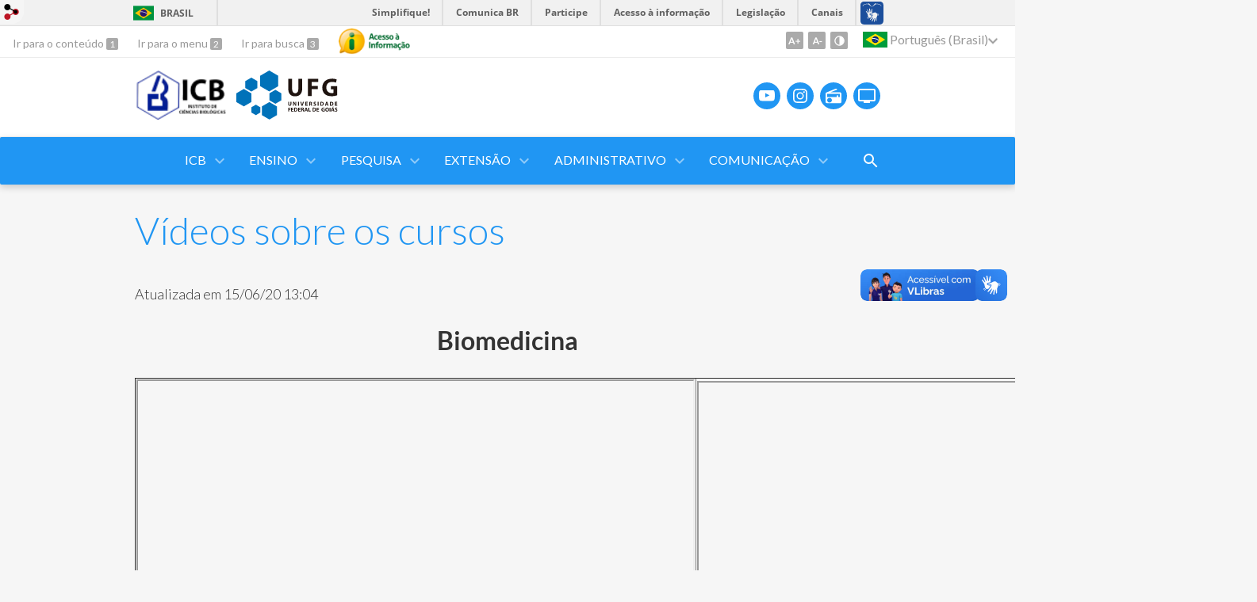

--- FILE ---
content_type: text/html; charset=utf-8
request_url: https://icb.ufg.br/p/33289-videos-sobre-os-cursos?atr=pt-BR&locale=pt-BR
body_size: 10545
content:
<!doctype html>
<html lang="pt-BR">
  <head>
    
    <title>Vídeos sobre os cursos | ICB - Instituto de Ciências Biológicas</title>
    <meta charset="utf-8"/>
    <meta name="description" content="ICB - Instituto de Ciências Biológicas"/>
    <meta name="viewport" content="width=device-width, initial-scale=1">
    <!--[if lt IE 9]>
      <script src="//html5shim.googlecode.com/svn/trunk/html5.js"></script>
    <![endif]-->
    <meta name="csrf-param" content="authenticity_token" />
<meta name="csrf-token" content="carDA/IPTthDsu5aRdkAaIaS26XnzLl+xvgy0a/gFx9A2Eiz/T1b52Xm68n/lHn9Y3yqwdWuDM0Y6rcEfIPSoQ==" />
    <meta property="og:title" content="Vídeos sobre os cursos | ICB - Instituto de Ciências Biológicas" />

<meta property="og:site_name" content="ICB - Instituto de Ciências Biológicas" />
<meta property="og:url" content="https://icb.ufg.br/p/33289-videos-sobre-os-cursos" />
<meta property="og:description" content="Biomedicina












 
 
Ciências Biológicas - Bacharelado
















 
 
Ciências Biológicas - Licenciatura
















  
 
Ecologia e Análise Ambiental












 " />
<meta property="og:locale" content="pt-BR" />

    <link rel="shortcut icon" type="image/x-icon" href="https://files.cercomp.ufg.br/weby/up/99/o/favicon.png?1405603850" />
    <link rel="alternate" type="application/rss+xml" title="ICB - Instituto de Ciências Biológicas - RSS" href="https://icb.ufg.br/feed" />
    <link rel="alternate" type="application/atom+xml" title="ICB - Instituto de Ciências Biológicas - ATOM" href="https://icb.ufg.br/feed.atom" />
    <link rel="stylesheet" media="screen" href="//files.cercomp.ufg.br/weby/assets/webybar-5f6648178e05ddf4439b1b736c74e43b1a7a26e4d4ffe1445916ebc152b2fbb8.css" />
    <link rel="stylesheet" media="screen" href="//files.cercomp.ufg.br/weby/assets/weby-assets-4a873377bc93498c47498cf7566bf1da14127e9ed5c1e03fe2c9a97ebe680850.css" />
    <link rel="stylesheet" media="screen" href="//files.cercomp.ufg.br/weby/assets/auto_translate-84556a1b0beb5c4d846de94455844bbe5df3ca984c651ca4d03410e21d5fb27e.css" />
    <link rel="stylesheet" media="screen" href="//files.cercomp.ufg.br/weby/assets/menu_accessibility-a08ca4dd38cea8b5eaade8d0bfd70368f1538a5f053d9784e5d17ac33c2dae48.css" /><link rel="stylesheet" media="screen" href="//files.cercomp.ufg.br/weby/assets/menu_i18n-06e63992a32305f7f686d61152aef93b22a73ca1f093298f30c0676cf038ced2.css" /><link rel="stylesheet" media="screen" href="//files.cercomp.ufg.br/weby/assets/search_box-588f831838817d69ce7611ae9af802593793ff3d1642c5a35d293c04a6fe0774.css" />
    <link rel="stylesheet" media="screen" href="//files.cercomp.ufg.br/weby/assets/level2-5a573095d3c7be95a8dfa5cde4020ec8f7cece953c5a3c14f7b7fbcff5a87dfd.css" />
      <!-- Cards Docentes e Técnicos (icb) -->
  <style type="text/css">
    .foto-container img {
    border-radius: 50%;
    width: 200px;
    max-height: 200px;
    border: 12px white solid;
}

.grade {
  display: grid;
  grid-template-columns: 1fr 1fr 1fr;
  gap: 60px;
}

.grade .item-grade {
    justify-self: stretch;
    background-image: linear-gradient( rgba(0,92,161,0.1), rgba(255,255,255,0));
    border-radius: 6%;
    padding: 50px;
}

.grade .item-grade .foto-container {
	text-align:center;
}

.grade .item-grade .item-nome {
    font-weight: bold;
    font-size: x-large;
    padding-top: 10px;
    padding-bottom: 20px;
    text-align:center;
}

@media only screen and (max-width: 1440px) {
  .grade {
    grid-template-columns: 1fr 1fr; /*fraction*/
  }
}

@media only screen and (max-width: 625px) {
  .grade {
    grid-template-columns: 1fr;
  }
}

/*@media only screen and (max-width: 425px) {
  .grade {
      position: relative;
      left: -20px;
  } */
}
  </style>
  <!-- Destaques (icb) -->
  <style type="text/css">
    .container {
   	display: flex;
    flex-wrap: wrap;
 	 justify-content: space-evenly;
}

.box-container {
   	display: inline-block;
  	flex-basis: 30.30%; /* três por linha */
    text-align: center;
    margin: 5px;
}

.boxes-section .image_component img {
  	width: 300px;
    height: 184px;
 	  object-fit: fill;
}
  </style>
  <!-- cards_2 (icb) -->
  <style type="text/css">
    .titulo2 {
    text-align: center;
    color: #003300;
    text-decoration: underline;
    font-size: 18pt;
    margin-bottom: 20px;
}

.imagemm {
    border-radius: 50%;
}

.caixa {
    width: 100%;
    padding: 20px;
    font-family: Arial, sans-serif;
    text-align: center;
}

.flex-caixa {
    display: flex;
    flex-direction: column;
    align-items: center;
    gap: 20px;
    flex-wrap: wrap;
    justify-content: center;
    margin-bottom: 20px;
}

.unidade {
    text-align: center;
}

.unidade img {
    width: 200px;
    height: auto;
}

.flex-caixa {
    display: flex;
    flex-wrap: wrap;
    justify-content: center;
    gap: 20px;
    margin-bottom: 20px;
}

.flex-unidade {
    display: flex;
    flex-direction: column;
    align-items: center;
    text-align: center;
    max-width: 200px;
}

.centralizando-texto {
    text-align: center;
    font-size: 18pt;
    color: #003300;
    text-decoration: underline;
}

.tabelle-vertical-3, .tabelle-vertical-3 ul {
    margin: 0;
    padding: 0;
    list-style-type: none;
}

.tabelle-vertical-3 {
    display: flex;
    flex-wrap: wrap;
    justify-content: space-between;
    padding: 20px 0;
}

.tcorpo-2 {
    width: 100%;
    display: flex;
    flex-wrap: wrap;
    justify-content: space-between;
    gap: 20px;
}

.linha-vertical-texto-2 {
    display: flex;
    width: 100%;
    justify-content: space-between;
    align-items: center;
    flex-wrap: wrap;
}

.coluna-vertical-imagem-2 {
    display: flex;
    justify-content: center;
    align-items: center;
    flex-basis: calc(33.33% - 20px);
    margin-bottom: 20px;
}

.coluna-vertical-texto-2 {
    text-align: center;
    flex-basis: calc(33.33% - 20px);
    margin-bottom: 10px;
}

.cobertura-vertical {
    max-width: 100%;
    height: auto;
}

.paragrafo-vertical-texto {
    font-size: 14px;
}

.flex-tabelle {
    display: flex;
    flex-direction: column;
    gap: 20px;
    margin-bottom: 20px;
}

.cabeca {
    background-color: #f0f0f0;
    padding: 10px;
    border-radius: 8px;
}

.conteudo-linha {
    display: flex;
    flex-wrap: wrap;
    justify-content: space-between;
    gap: 10px;
    padding: 20px;
    border: 1px solid #ddd;
    border-radius: 8px;
}

.flex-celula {
    flex-basis: calc(25% - 10px);
    text-align: center;
}

.materia {
    text-align: left;
    font-size: 14pt;
    color: #003300;
}

.graca {
    margin-top: 10px;
    font-size: 14px;
    color: #333;
}

.cobertura-vertical {
    width: 150px;
    height: auto;
    border-radius: 50%;
}




/* Breakpoint 576px */
@media (min-width: 576px) {
    .flex-caixa {
        flex-direction: row;
        justify-content: center;
    }

    .caixa {
        width: 100%;
    }

    .flex-linha {
        flex-direction: column;
        padding: 15px;
        border-radius: 8px;
        border: 1px solid #ddd;
        background-color: #fff;
    }

    .flex-celula {
        flex-basis: 100%;
        margin-bottom: 20px;
    }

    .materia {
        font-size: 18pt;
        margin-bottom: 15px;
        color: #003366;
    }

    /* Adiciona os rótulos para telas pequenas */
    .flex-celula::before {
        content: attr(data-label);
        display: block;
        font-weight: bold;
        color: #666;
        margin-bottom: 5px;
    }

    .cobertura-vertical {
        width: 100px;
    }
}

@media (max-width: 768px) {
    .conteudo-linha {
        flex-direction: column; /* Empilha os elementos verticalmente */
        align-items: center; /* Centraliza os itens */
    }

    .flex-celula {
        flex-basis: 100%; /* Faz com que cada célula ocupe 100% da largura */
        margin-bottom: 20px; /* Adiciona um espaço entre as células */
    }

    .cobertura-vertical {
        width: 150px; /* Define um tamanho menor para as imagens em telas pequenas */
    }

    .materia {
        text-align: center;
        font-size: 16pt;
        margin-bottom: 15px;
        color: #003300;
    }
}

/* Breakpoint 768px */
@media (min-width: 768px) {
    .flex-caixa {
        gap: 40px;
    }

    .caixa {
        width: 95%;
    }

    .conteudo-linha {
        flex-direction: row; /* Empilha os elementos verticalmente */
        align-items: center; /* Centraliza os itens */
    }
    
}

/* Breakpoint 1024px */
@media (min-width: 1024px) {
    .flex-caixa {
        gap: 60px;
    }

    .caixa {
        width: 90%;
    }

    .flex-celula {
        flex-basis: calc(25% - 10px);
    }

    .materia {
        flex-basis: calc(100% - 10px);
        text-align: center;
        font-size: 16pt;
    }
}

/* Breakpoint 1200px */
@media (min-width: 1200px) {
    .flex-caixa {
        gap: 80px;
    }

    .caixa {
        width: 85%;
    }
}

/* Breakpoint 1440px */
@media (min-width: 1440px) {
    .caixa {
        width: 80%;
        margin: 0 auto;
    }

    .flex-caixa {
        gap: 100px;
    }
}

@media (max-width: 768px) {
    .coluna-vertical-imagem-2, .coluna-vertical-texto-2 {
        flex-basis: calc(50% - 10px);
    }
}

@media (max-width: 576px) {
    .coluna-vertical-imagem-2, .coluna-vertical-texto-2 {
        flex-basis: 100%;
    }
}
  </style>




    <link rel="stylesheet" media="screen" href="" class="contrast-css " data-src="//files.cercomp.ufg.br/weby/assets/level2_contrast-163c549618ecf19474867af60b82e757013863894caff2f97860dbbb243aeee5.css" />
    <meta name="viewport" content="width=device-width, initial-scale=1">
      <style type="text/css">
        :root {
          --main-color: #2096f3;
          --sub-color: #1978c2;
        }
      </style>
  </head>
  <body class="">
      <a id="weby_shortcut" title="Entrar" href="http://portais.ufg.br/login?back_url=https%3A%2F%2Ficb.ufg.br%2Fp%2F33289-videos-sobre-os-cursos%3Fatr%3Dpt-BR%26locale%3Dpt-BR"><img src="//files.cercomp.ufg.br/weby/assets/weby-shortcut-1a5a9004da81162f034eff2fc7a06c396dfddb022021fd13958735cc25a4882f.png" /></a>

    <div class='first_place'>
      <div id="barra-brasil" style="background:#7F7F7F; height: 33px; padding:0 0 0 10px;display:block;">
  <ul id="menu-barra-temp" style="list-style:none;">
    <li style="display:inline; float:left;padding-right:10px; margin-right:10px; border-right:1px solid #EDEDED"><a href="http://brasil.gov.br" style="font-family:sans,sans-serif; text-decoration:none; color:white;">Portal do Governo Brasileiro</a></li>
    <li><a style="font-family:sans,sans-serif; text-decoration:none; color:white;" href="http://epwg.governoeletronico.gov.br/barra/atualize.html">Atualize sua Barra de Governo</a></li>
  </ul>
</div>
<section class="components_group_component accessibility-bar" id="component_61493">
      <nav class="menu_accessibility_component bar" id="component_61494">
    <div class="direct-access">
      <span><a class="goto-content" href="#content"> Ir para o conteúdo </a><b aria-hidden="true">1</b></span>
      <span><a class="goto-menu" href="#component_47382"> Ir para o menu </a><b aria-hidden="true">2</b></span>
      <span><a class="goto-search" href="#search"> Ir para busca </a><b aria-hidden="true">3</b></span>
    </div>
      <div class="additional-content">
        <a class="ai-link" title="Acesso à Informação" href="https://sic.ufg.br/"><img alt="Logomarca Acesso à Informação" src="//files.cercomp.ufg.br/weby/assets/marca-ai-ffe165a85ae50dab3ca0bc880af4954264a511122f0453ee72137733423090c5.png" /></a>
      </div>
    <div class="access-actions">
        <span class='accessibility_font'>
          <button name="button" type="button" class="increase-font" title=" Aumentar o tamanho da fonte "><span aria-hidden="true">A+</span></button>
          <button name="button" type="button" class="decrease-font" title=" Diminuir o tamanho da fonte "><span aria-hidden="true">A-</span></button>
        </span>
        <span class="accessibility_color">
          <button name="button" type="button" class="toggle-contrast" title=" Ativar o modo contraste " data-alt-title=" Desativar o modo contraste "><span aria-hidden="true">C</span></button>
        </span>
    </div>
  </nav>

  <input type="hidden" name="auto_translate_trigger" id="auto_translate_trigger" value="pt-BR" />
  <script>
    // Gambiarra pq o  não carrega a tempo
    function translateOnInit() {
      const atr_trigger = $('[name=auto_translate_trigger]');
      if (atr_trigger.length > 0){
        let locale = atr_trigger.val();
        setTimeout(function () {
          autoTranslate(locale);
        }, 100);
      }
    }

    function googleTranslateElementInit2() {
      const atr_trigger = $('[name=auto_translate_trigger]');
      if (atr_trigger.length > 0 && atr_trigger.val() == 'pt-BR') return;

      let t = new google.translate.TranslateElement({pageLanguage: 'pt', autoDisplay: false}, 'google_translate_element2');
      //console.log(t);
    }

    function autoTranslate(lang, tries) {
      if (lang == '' || tries > 5) return;
      if (lang == 'pt-BR') lang = 'pt';
      if (!tries) tries = 0;
      let tselect = $('#google_translate_element2 .goog-te-combo');
      let option = tselect.find('option[value='+lang+']');

      if (tselect.length == 0 || option.length == 0) {
        setTimeout(function () {
          autoTranslate(lang, tries + 1);
        }, 300);
      } else {
        tselect.val(lang);
        if (document.createEvent) {
          var c = document.createEvent("HTMLEvents");
          c.initEvent('change', true, true);
          tselect[0].dispatchEvent(c)
        } else {
          var c = document.createEventObject();
          tselect[0].fireEvent('onchange', c)
        }
      }
    }

    $(document).ready(translateOnInit);
  </script>

  <div id="google_translate_element2"></div>
  <script type="text/javascript" src="https://translate.google.com/translate_a/element.js?cb=googleTranslateElementInit2"></script>

<nav class="menu_i18n_component right" id="component_61495">
    <ul class="i18n_dropdown flag_name" >
      <li>
      <a class="locale-link" data-locale="pt-BR" href="/p/33289-videos-sobre-os-cursos?atr=pt-BR&amp;locale=pt-BR"><img title=" Português (Brasil) " class="flag" show_name="true" src="//files.cercomp.ufg.br/weby/assets/flags/brasil-5e540161c2d276dc5d8903842b30aa53c6c173f74d924932f69d237231386178.svg" /> <span class="lang-name"> Português (Brasil) </span></a>
        <ul class="i18n_submenu">
            <li><a class="locale-link" data-locale="en" href="/p/33289-videos-sobre-os-cursos?atr=en&amp;locale=en"><img title=" Inglês " class="flag" show_name="true" src="//files.cercomp.ufg.br/weby/assets/flags/estados-unidos-c7fa500603328b8809f48c23bd76206bbc4ef898060125ac98465371137a62b8.svg" /> <span class="lang-name"> Inglês </span></a></li>
            <li><a class="locale-link" data-locale="es" href="/p/33289-videos-sobre-os-cursos?atr=es&amp;locale=es"><img title=" Espanhol " class="flag" show_name="true" src="//files.cercomp.ufg.br/weby/assets/flags/espanha-12e0ff4964307367dbc0dbd4abbfc341df985e7015cd66627c8e940508a557da.svg" /> <span class="lang-name"> Espanhol </span></a></li>
            <li><a class="locale-link" data-locale="fr" href="/p/33289-videos-sobre-os-cursos?atr=fr&amp;locale=fr"><img title=" Francês " class="flag" show_name="true" src="//files.cercomp.ufg.br/weby/assets/flags/franca-a2cecd359791dc0c3e4f57282a757190e0c5d5a653747c44c884adcd8307e2ba.svg" /> <span class="lang-name"> Francês </span></a></li>
            <li><a class="locale-link" data-locale="zh-CN" href="/p/33289-videos-sobre-os-cursos?atr=zh-CN&amp;locale=zh-CN"><img title=" Mandarim " class="flag" show_name="true" src="//files.cercomp.ufg.br/weby/assets/flags/china-0159423c2ca32e9b2d0f5612d7a5d6dbb78cd261aa4626bf4b13560c9467fd91.svg" /> <span class="lang-name"> Mandarim </span></a></li>
            <li><a class="locale-link" data-locale="it" href="/p/33289-videos-sobre-os-cursos?atr=it&amp;locale=it"><img title=" Italiano " class="flag" show_name="true" src="//files.cercomp.ufg.br/weby/assets/flags/italia-b2568613015984ad78c6fdc930bf12b1ed0ec3940dd678242335ef826f187bfa.svg" /> <span class="lang-name"> Italiano </span></a></li>
            <li><a class="locale-link" data-locale="de" href="/p/33289-videos-sobre-os-cursos?atr=de&amp;locale=de"><img title=" Alemão " class="flag" show_name="true" src="//files.cercomp.ufg.br/weby/assets/flags/alemanha-d7de8f5580825a927ef057f14609053aa4d967d45d3a00ab80c89e4b9bc97072.svg" /> <span class="lang-name"> Alemão </span></a></li>
        </ul>
      </li>
    </ul>
</nav>

</section>
    </div>
    <header>
      <section class="components_group_component header" id="component_61496">
  <div class="components_group_component container" id="component_61510">
  <figure class="image_component ufg-logo has-image" id="component_108903">
      <a target="_self" title="Página Inicial" href="https://icb.ufg.br/"><img alt="logo icb" style="" src="https://files.cercomp.ufg.br/weby/up/99/i/Design_sem_nome_%285%29.png?1715775941" /></a>
</figure><figure class="image_component ufg-logo has-image" id="component_61499">
      <a target="_self" title="Portal UFG" href="https://www.ufg.br"><img style="width:px; height:px; " data-contrast-src="//files.cercomp.ufg.br/weby/assets/level2/marca-ufg-white-ea3d0f2b1a799089540eacd1929fc973c4d208254d9555d4679b02b32671a51f.svg" alt="Logo da UFG" src="//files.cercomp.ufg.br/weby/assets/level2/marca-ufg-677b562915f50ba83e8e1516f068bde65a0e00330471068ad6320189ac9f140a.svg" /></a>
</figure><div class="components_group_component social-icons" id="component_108905">
  <div class="components_group_component social-icons" id="component_109341">
  <figure class="image_component social-icon has-image" id="component_109344">
      <a target="_blank" title="Youtube" href="https://www.youtube.com/channel/UCmJyDesub24B6AfIHQkvAfw"><img style="width:px; height:px; " aria-hidden="true" src="//files.cercomp.ufg.br/weby/assets/level2/ic-youtube-7d88448f97b37ead4e551c4631a0778f15fd0535aceaff0604282458e1f1f794.svg" /></a>
</figure><figure class="image_component social-icon has-image" id="component_109343">
      <a target="_blank" title="Instagram" href="https://www.instagram.com/icb_acoes/?hl=pt-br"><img style="width:px; height:px; " aria-hidden="true" src="//files.cercomp.ufg.br/weby/assets/level2/ic-instagram-89025cf493d1344fc5bff9c9c6260a98ae1f3066aed879a3799d2baf2228c691.svg" /></a>
</figure><figure class="image_component social-icon has-image" id="component_109346">
      <a target="_blank" title="Rádio UFG" href="https://radio.ufg.br/p/8051-radio-ao-vivo"><img style="width:px; height:px; " aria-hidden="true" src="//files.cercomp.ufg.br/weby/assets/level2/ic-radio-ccb4be5e172bc681324652b6f2a50828af1e18a6708d066bd5ae42ff7966060e.svg" /></a>
</figure><figure class="image_component social-icon has-image" id="component_109350">
      <a target="_blank" title="TV UFG" href="http://www.tvufg.org.br"><img style="width:px; height:px; " aria-hidden="true" src="//files.cercomp.ufg.br/weby/assets/level2/ic-tv-db2d7784b45dd25701d29ddc3bb365e88ca361e87dfd1bdd64cc2769ae29772c.svg" /></a>
</figure>
</div>
</div>
</div><div class="components_group_component menu-bar" id="component_109372">
  <div class="components_group_component container" id="component_109373">
  <div class="blank_component menu-mobile" id="component_109374">
    <div class="menu-handle"><span class="icon"></span><span>Menu</span></div>
</div><nav class="menu_component " id="component_109375">
    <ul class="menu-res dropdown" role="menu"><li id="menu_item_22194" class="sub"><a role="button" title="" target="" class="empty-href" href="javascript:void(0);">ICB</a><ul class="menu-res submenu"><li id="menu_item_2864" class="sub"><a role="button" title="" target="" class="empty-href" href="javascript:void(0);">Conheça o ICB</a><ul class="menu-res submenu"><li id="menu_item_74169" class=""><a title="" target="" class="" href="/p/53192-apresentacao-icb">Apresentação ICB</a></li><li id="menu_item_22291" class=""><a title="" target="" class="" href="/p/7482-o-icb">História</a></li><li id="menu_item_53273" class=""><a title="" target="" class="" href="/p/33224-estrutura-fisica-do-icb">Estrutura Física</a></li><li id="menu_item_25572" class=""><a title="" target="" class="" href="/p/9464-telefones">Contatos</a></li></ul></li><li id="menu_item_22195" class="sub"><a role="button" title="" target="" class="empty-href" href="javascript:void(0);">Conselho Diretor </a><ul class="menu-res submenu"><li id="menu_item_71652" class=""><a title="" target="" class="" href="/p/51165-conselho-diretor">Composição e Membros</a></li><li id="menu_item_19046" class=""><a title="Confira o calendário de reuniões" target="" class="" href="/p/6606-calendario-de-reunioes-do-conselho-diretor-do-icb-2025-2">Calendário de Reuniões</a></li><li id="menu_item_48258" class=""><a title="" target="" class="" href="/p/56489-atas-do-conselho-diretor">Atas do Conselho Diretor</a></li></ul></li><li id="menu_item_52786" class="sub"><a role="button" title="" target="" class="empty-href" href="javascript:void(0);">Diretoria</a><ul class="menu-res submenu"><li id="menu_item_53338" class=""><a title="" target="_blank" class="" href="/p/33273-gestoes-2018-2022-e-2022-2026">Gestão 2018-2022 / 2022-2026</a></li><li id="menu_item_44622" class=""><a title="" target="" class="" href="/p/49728-agenda-da-diretoria">Agenda da Diretoria</a></li><li id="menu_item_29563" class=""><a title="" target="" class="" href="/p/13571-organizacao">Organização</a></li></ul></li><li id="menu_item_2871" class="sub"><a role="button" title="" target="" class="empty-href" href="javascript:void(0);">Equipe</a><ul class="menu-res submenu"><li id="menu_item_2872" class=""><a title="" target="" class="" href="/p/corpo-docente-icb-ufg">Corpo Docente</a></li><li id="menu_item_59393" class=""><a title="" target="_blank" class="" href="/p/38986-atividades-docentes">Atividades Docentes</a></li><li id="menu_item_2873" class=""><a title="" target="" class="" href="/p/corpo-tecnico-administrativo">Corpo Técnico-Administrativo (TAEs)</a></li></ul></li><li id="menu_item_2865" class=""><a title="Departamentos do Instituto de Ciências Biológicas" target="_blank" class="" href="https://icb.ufg.br/p/48252-departamentos">Departamentos</a></li><li id="menu_item_53990" class=""><a title="" target="_blank" class="" href="https://icb.ufg.br/p/50160-comissoes">Comissões</a></li><li id="menu_item_70191" class="sub"><a role="button" title="" target="" class="empty-href" href="javascript:void(0);">Órgãos Vinculados</a><ul class="menu-res submenu"><li id="menu_item_70190" class=""><a title="" target="_blank" class="" href="/p/49747-centro-de-genetica-humana-cegh-icb">Centro de Genética Humana - CEGH/ICB</a></li><li id="menu_item_70189" class=""><a title="" target="" class="" href="/p/6617-laboratorio-de-analises-clinicas-e-ensino-de-saude-laces-no-icb">Laboratório de Análises Clínicas e Ensino em Saúde - LACES/ICB</a></li><li id="menu_item_75507" class=""><a title="O Biotério Setorial do Instituto de Ciências Biológicas (ICB) é uma unidade dedicada ao manejo e cuidado de animais utilizados em pesquisas científicas. Seu compromisso principal é garantir o bem-estar animal e a qualidade dos experimentos realizados." target="_blank" class="" href="/p/54278-bioterio-setorial">Biotério Setorial</a></li></ul></li></ul></li><li id="menu_item_51498" class="sub"><a role="button" title="" target="" class="empty-href" href="javascript:void(0);">Ensino</a><ul class="menu-res submenu"><li id="menu_item_19060" class=""><a title="" target="_blank" class="" href="https://icb.ufg.br/p/50078-espaco-discente">Espaço Discente</a></li><li id="menu_item_22201" class="sub"><a role="button" title="" target="" class="empty-href" href="javascript:void(0);">Cursos de Graduação</a><ul class="menu-res submenu"><li id="menu_item_2881" class=""><a title="" target="" class="" href="https://biomedicina.icb.ufg.br/">Biomedicina - Bacharelado</a></li><li id="menu_item_44856" class=""><a title="" target="" class="" href="/p/49075-ciencias-biologicas-bacharelado">Ciências Biológicas - Bacharelado</a></li><li id="menu_item_51624" class=""><a title="" target="" class="" href="https://icb.ufg.br/p/53537-licenciatura-em-ciencias-biologicas">Ciências Biológicas - Licenciatura </a></li><li id="menu_item_2880" class=""><a title="" target="" class="" href="https://icb.ufg.br/p/1135-ecologia-e-analise-ambiental-bacharelado">Ecologia e Análise Ambiental - Bacharelado</a></li><li id="menu_item_64949" class=""><a title="" target="_blank" class="" href="/p/44526-regulamento-e-composicao-dos-nde-dos-cursos-de-graduacao-do-instituto-de-ciencias-biologicas-icb-ufg">Regulamento e Composição dos NDE - ICB</a></li><li id="menu_item_53996" class=""><a title="" target="_blank" class="" href="https://files.cercomp.ufg.br/weby/up/99/o/Colegiado_de_Cursos.pdf">Colegiado de Curso de Graduação</a></li></ul></li><li id="menu_item_2860" class="sub"><a role="button" title="" target="" class="empty-href" href="javascript:void(0);">Cursos de Pós-Graduação</a><ul class="menu-res submenu"><li id="menu_item_53464" class=""><a title="" target="" class="" href="https://icb.ufg.br/p/mestrado-e-doutorado">Mestrado e Doutorado</a></li><li id="menu_item_53465" class=""><a title="" target="" class="" href="https://icb.ufg.br/p/50163-especializacao">Especialização</a></li></ul></li><li id="menu_item_80300" class=""><a title="" target="" class="" href="https://petbio.icb.ufg.br/">PetBio</a></li><li id="menu_item_74190" class=""><a title="" target="" class="" href="/p/51869-rede-colaborativa-de-egressos">Egressos</a></li><li id="menu_item_47530" class=""><a title="" target="_blank" class="" href="/p/28310-disciplinas-oferecidas-a-outros-cursos-de-graduacao-da-ufg-campus-goiania">O ICB em outras graduações da UFG</a></li><li id="menu_item_70198" class=""><a title="" target="" class="" href="/p/19330-centro-de-aulas-praticas-cap-icb">Centro de Aulas Práticas - CAP</a></li><li id="menu_item_46425" class=""><a title="" target="" class="" href="https://icb.ufg.br/p/36226-monitoria-icb">Monitoria</a></li><li id="menu_item_59387" class=""><a title="" target="_blank" class="" href="https://icb.ufg.br/n/120360-planos-de-ensino-aprovados-pelo-conselho-diretor-do-icb">Plano de Ensino</a></li><li id="menu_item_68037" class=""><a title="" target="" class="" href="/p/47850-protocolos">Protocolos</a></li></ul></li><li id="menu_item_2851" class="sub"><a role="button" title="" target="" class="empty-href" href="javascript:void(0);">Pesquisa</a><ul class="menu-res submenu"><li id="menu_item_39016" class=""><a title="Coordenação de Pesquisa do ICB" target="" class="" href="/p/21306-coordenacao-de-pesquisa-icb">Coordenação de Pesquisa</a></li><li id="menu_item_19026" class=""><a title="" target="" class="" href="https://icb.ufg.br/p/laboratorios-icb">Laboratórios</a></li><li id="menu_item_19099" class=""><a title="" target="_blank" class="" href="/p/6618-grupos-de-pesquisa-instituto-de-ciencias-biologicas">Grupos de Pesquisa - Diretório CNPq</a></li><li id="menu_item_56184" class=""><a title="" target="_blank" class="" href="/p/35490-equipamentos-multiusuarios-do-icb">Equipamentos Multiusuários </a></li></ul></li><li id="menu_item_51499" class="sub"><a role="button" title="" target="" class="empty-href" href="javascript:void(0);">Extensão</a><ul class="menu-res submenu"><li id="menu_item_53593" class=""><a title="Comissão de Atividades de Extensão e Cultura" target="_blank" class="" href="/p/33445-comissao-de-atividades-de-extensao-e-cultura">CAEX - ICB</a></li><li id="menu_item_70192" class="sub"><a role="button" title="" target="" class="empty-href" href="javascript:void(0);">Atlas, Guias e Manuais</a><ul class="menu-res submenu"><li id="menu_item_53965" class=""><a title="" target="_blank" class="" href="https://histologia.icb.ufg.br/">Atlas de Histologia</a></li><li id="menu_item_54373" class=""><a title="" target="_blank" class="" href="http://books.scielo.org/id/9qfsp/pdf/vaz-9786587590011.pdf">Guia de identificação das espécies de anfíbios (Anura e Gymnophiona)</a></li><li id="menu_item_71097" class=""><a title="" target="" class="" href="https://sites.google.com/labtime.ufg.br/histologiaoral/p%C3%A1gina-inicial">Atlas de Histologia Buco Dental</a></li></ul></li><li id="menu_item_70193" class=""><a title="" target="" class="" href="https://icb.ufg.br/p/projetos-e-programas">Projetos e Programas</a></li><li id="menu_item_53502" class=""><a title="" target="" class="" href="https://icb.ufg.br/p/ligas-academicas-icb">Ligas Acadêmicas</a></li><li id="menu_item_53501" class=""><a title="" target="_blank" class="" href="/p/6604-museu-comunitario-de-ciencias-morfologicas">Museu de Ciências Morfológicas</a></li><li id="menu_item_70194" class="sub"><a role="button" title="" target="" class="empty-href" href="javascript:void(0);">Revistas</a><ul class="menu-res submenu"><li id="menu_item_53463" class=""><a title="" target="_blank" class="" href="https://botanica.icb.ufg.br/p/24583-botanica-publica">Revista Botânica Pública</a></li><li id="menu_item_19072" class=""><a title="" target="_blank" class="" href="https://www.revistas.ufg.br/RBN/index">Revista de Biologia Neotropical</a></li></ul></li></ul></li><li id="menu_item_53459" class="sub"><a role="button" title="" target="" class="empty-href" href="javascript:void(0);">Administrativo</a><ul class="menu-res submenu"><li id="menu_item_53461" class=""><a title="" target="_blank" class="" href="https://icb.ufg.br/p/7277-formularios-requisicoes-e-tutoriais">Requisições e Solicitações</a></li><li id="menu_item_65221" class=""><a title="" target="_blank" class="" href="/p/44772-procedimento-operacional-padrao-pop">Procedimento Operacional Padrão (POP)</a></li><li id="menu_item_53328" class=""><a title="" target="" class="" href="/p/49744-reservas-de-espacos-fisicos">Reservas Salas de Aulas</a></li><li id="menu_item_47505" class=""><a title="" target="_blank" class="" href="/p/48251-gestao-de-residuos">Gestão de Resíduos</a></li><li id="menu_item_25636" class=""><a title="" target="" class="" href="/p/9518-normativas">Normativas</a></li></ul></li><li id="menu_item_71978" class="sub"><a role="button" title="" target="" class="empty-href" href="javascript:void(0);">Comunicação</a><ul class="menu-res submenu"><li id="menu_item_71975" class=""><a title="" target="" class="" href="/p/51439-manual-de-marca-icb-ufg">Manual de Marca ICB/UFG</a></li><li id="menu_item_46130" class=""><a title="" target="_blank" class="" href="/p/27398-acervo-de-fotografias-instituto-de-ciencias-biologicas">Acervo de Fotografias</a></li><li id="menu_item_53396" class=""><a title="" target="_blank" class="" href="/p/33329-acervo-de-videos">Acervo de Vídeos</a></li><li id="menu_item_78594" class=""><a title="" target="" class="" href="https://icb.ufg.br/p/57084-boletim-icb">Boletim ICB/UFG</a></li></ul></li></ul>
</nav>
<div class="search_box_component right" style="width: 100%;" id="component_109376">
  <form class="form_search" action="/search" accept-charset="UTF-8" method="get"><input name="utf8" type="hidden" value="&#x2713;" />
    <input type="search" name="search" id="search" placeholder=" Pesquisar " />
      <input type="submit" name="commit" value=" Pesquisar " data-disable-with=" Pesquisar " />
</form></div>
<div class="blank_component search-toggle" id="component_109377">
    <button type="button" title="Abrir formulário de pesquisa" data-alt-title="Fechar formulário de pesquisa"></button>
</div>
</div>
</div>
</section>
    </header>
    <section id="content">
      
<article class="page-show">
  
  <header>
      <h1>Vídeos sobre os cursos</h1>
  </header>
    <div class="page-details details">
        <span class="date"> Atualizada em 15/06/20 13:04</span>
    </div>
  
  <div class="body" class="">
  <p style="text-align: center;"><strong><span style="font-size: 24pt;">Biomedicina</span></strong></p>
<table style="border-collapse: collapse; width: 100%;" border="1">
<tbody>
<tr>
<td style="width: 50%; text-align: center;"><strong><span style="font-size: 24pt;"><iframe src="//www.youtube.com/embed/hoiFsBLsT94" width="700" height="393" allowfullscreen="allowfullscreen"></iframe></span></strong></td>
<td style="width: 50%; text-align: center;"><iframe src="//www.youtube.com/embed/iH8FiSE6q1w?list=PLIBzUEAce1MkArmundqHnE0q2KenWR0dM&amp;index=4" width="700" height="393" allowfullscreen="allowfullscreen"></iframe></td>
</tr>
<tr>
<td style="width: 50%; text-align: center;"><iframe src="//www.youtube.com/embed/SFSaMssz5Po?list=PLIBzUEAce1MkArmundqHnE0q2KenWR0dM&amp;index=6" width="700" height="393" allowfullscreen="allowfullscreen"></iframe></td>
<td style="width: 50%; text-align: center;"><iframe src="//www.youtube.com/embed/VCtYyAVJT_k" width="700" height="393" allowfullscreen="allowfullscreen"></iframe></td>
</tr>
</tbody>
</table>
<p style="text-align: center;"> </p>
<p style="text-align: center;"> </p>
<p style="text-align: center;"><span style="font-size: 24pt;"><strong>Ciências Biológicas - Bacharelado</strong></span></p>
<table style="border-collapse: collapse; width: 100%;" border="1">
<tbody>
<tr>
<td style="width: 50%; text-align: center;"><strong><iframe src="//www.youtube.com/embed/3DvOgneS7ko" width="700" height="393" allowfullscreen="allowfullscreen"></iframe></strong></td>
<td style="width: 50%; text-align: center;"><iframe src="//www.youtube.com/embed/CngwffIIKgA" width="700" height="393" allowfullscreen="allowfullscreen"></iframe></td>
</tr>
<tr>
<td style="width: 50%; text-align: center;"><iframe src="//www.youtube.com/embed/3jhlfOKDqwo" width="700" height="393" allowfullscreen="allowfullscreen"></iframe></td>
<td style="width: 50%; text-align: center;"><iframe src="//www.youtube.com/embed/3gvkdtfREjY" width="700" height="393" allowfullscreen="allowfullscreen"></iframe></td>
</tr>
<tr>
<td style="width: 50%; text-align: center;"><iframe src="//www.youtube.com/embed/FlKPF7fiQAI?list=PLIBzUEAce1Mn4uciZLN7rCo0uwOTO4v85&amp;index=13&amp;t=0s" width="700" height="393" allowfullscreen="allowfullscreen"></iframe></td>
<td style="width: 50%; text-align: center;"><iframe src="//www.youtube.com/embed/cASnoyORc5k" width="700" height="393" allowfullscreen="allowfullscreen"></iframe></td>
</tr>
</tbody>
</table>
<p style="text-align: center;"> </p>
<p style="text-align: center;"> </p>
<p style="text-align: center;"><span style="font-size: 24pt;"><strong>Ciências Biológicas - Licenciatura</strong></span></p>
<table style="border-collapse: collapse; width: 100%;" border="1">
<tbody>
<tr>
<td style="width: 50%; text-align: center;"><strong><iframe src="//www.youtube.com/embed/cq4h4HfBFDw" width="700" height="393" allowfullscreen="allowfullscreen"></iframe></strong></td>
<td style="width: 50%; text-align: center;"><iframe src="//www.youtube.com/embed/yeQfdkSIQNI?list=PLIBzUEAce1Mn4uciZLN7rCo0uwOTO4v85&amp;index=8" width="700" height="393" allowfullscreen="allowfullscreen"></iframe></td>
</tr>
<tr>
<td style="width: 50%; text-align: center;"><iframe src="//www.youtube.com/embed/g105KOMZrao?list=PLIBzUEAce1Mn4uciZLN7rCo0uwOTO4v85&amp;index=11&amp;t=0s" width="700" height="393" allowfullscreen="allowfullscreen"></iframe></td>
<td style="width: 50%; text-align: center;"><iframe src="//www.youtube.com/embed/FlKPF7fiQAI?list=PLIBzUEAce1Mn4uciZLN7rCo0uwOTO4v85&amp;index=13&amp;t=0s" width="700" height="393" allowfullscreen="allowfullscreen"></iframe></td>
</tr>
<tr>
<td style="width: 50%; text-align: center;"><iframe src="//www.youtube.com/embed/RP14q_DiNYY" width="700" height="393" allowfullscreen="allowfullscreen"></iframe></td>
<td style="width: 50%; text-align: center;"><iframe src="//www.youtube.com/embed/ngrFOjB_MY0" width="700" height="393" allowfullscreen="allowfullscreen"></iframe></td>
</tr>
</tbody>
</table>
<p style="text-align: center;">  </p>
<p style="text-align: center;"> </p>
<p style="text-align: center;"><span style="font-size: 24pt;"><strong>Ecologia e Análise Ambiental</strong></span></p>
<table style="border-collapse: collapse; width: 100%;" border="1">
<tbody>
<tr>
<td style="width: 50%; text-align: center;"><strong><iframe src="//www.youtube.com/embed/U23XC4V0WEg" width="700" height="393" allowfullscreen="allowfullscreen"></iframe></strong></td>
<td style="width: 50%; text-align: center;"><iframe src="//www.youtube.com/embed/CKSfYS7TGho" width="700" height="393" allowfullscreen="allowfullscreen"></iframe></td>
</tr>
<tr>
<td style="width: 50%; text-align: center;"><iframe src="//www.youtube.com/embed/QduGiF_t1cY?list=PLIBzUEAce1Ml8VXCWTulSZ2rUJ7L84eWd&amp;index=10" width="700" height="393" allowfullscreen="allowfullscreen"></iframe></td>
<td style="width: 50%; text-align: center;"><iframe src="//www.youtube.com/embed/-kJQT-7ytv8?list=PLIBzUEAce1Ml8VXCWTulSZ2rUJ7L84eWd&amp;index=11" width="700" height="393" allowfullscreen="allowfullscreen"></iframe></td>
</tr>
</tbody>
</table>
<p style="text-align: center;"> </p>
</div>


  <div class="social-buttons"><a href="https://twitter.com/share" data-size="large" class="twitter-share-button">Tweet</a><script>!function(d,s,id){var js,fjs=d.getElementsByTagName(s)[0],p=/^http:/.test(d.location)?'http':'https';if(!d.getElementById(id)){js=d.createElement(s);js.id=id;js.src=p+'://platform.twitter.com/widgets.js';fjs.parentNode.insertBefore(js,fjs);}}(document, 'script', 'twitter-wjs');</script><div id="fb-root"></div><script async defer crossorigin="anonymous" src="https://connect.facebook.net/pt_BR/sdk.js#xfbml=1&version=v10.0&appId=260966418946169&autoLogAppEvents=1" nonce="rGWiLV7l"></script><div class="fb-like" data-href="" data-width="" data-layout="button_count" data-action="like" data-size="large" data-show-faces="true" data-share="true"></div><div class="wtsp-share"><a target="_blank" href="https://web.whatsapp.com/send?text=Vídeos sobre os cursos%0Ahttps%3A%2F%2Ficb.ufg.br%2Fp%2F33289-videos-sobre-os-cursos%3Fatr%3Dpt-BR%26locale%3Dpt-BR">WhatsApp</a></div></div>
  <div style="margin-top: 8px;" class="actions">
    
      <a href="/pages"><i class="fa fa-list" aria-hidden="true"></i>  Listar Todas </a>
      <a href="javascript:history.back()"><i class="fa fa-chevron-left" aria-hidden="true"></i>  Voltar </a>
  </div>
</article>

    </section>
    <footer>
      <section class="components_group_component footer" id="component_61542">
  <div class="components_group_component container" id="component_61543">
  <figure class="image_component logo has-image" id="component_61544">
      <a target="_self" title="Página Inicial" href="https://icb.ufg.br/"><img alt="Logo Preta" style="" src="https://files.cercomp.ufg.br/weby/up/99/o/ICB_UFG_PRETO.svg?1637864138" /></a>
</figure><figure class="image_component ufg-logo has-image" id="component_61545">
      <a target="_self" title="Portal UFG" href="https://www.ufg.br"><img style="width:px; height:px; " data-contrast-src="//files.cercomp.ufg.br/weby/assets/level2/marca-ufg-white-ea3d0f2b1a799089540eacd1929fc973c4d208254d9555d4679b02b32671a51f.svg" alt="Logo da UFG" src="//files.cercomp.ufg.br/weby/assets/level2/marca-ufg-677b562915f50ba83e8e1516f068bde65a0e00330471068ad6320189ac9f140a.svg" /></a>
</figure>
</div><div class="components_group_component container" id="component_61546">
  <nav class="menu_component " id="component_61548">
    <ul class="menu-res dropdown" role="menu"><li id="menu_item_71260" class=""><a title="" target="" class="" href="https://icb.ufg.br/p/mestrado-e-doutorado">Mestrado e Doutorado</a></li><li id="menu_item_71261" class=""><a title="" target="" class="" href="https://icb.ufg.br/p/50163-especializacao">Especialização</a></li></ul>
</nav>

</div><div class="components_group_component bottom" id="component_61549">
  <figure class="image_component  has-image" id="component_61550">
      <a target="_blank" title="Portal Acesso à Informação" href="https://sic.ufg.br"><img style="width:px; height:px; " data-contrast-src="//files.cercomp.ufg.br/weby/assets/level2/marca-ai-white-1fc90f6ba56df5b12a4dc4ab34f84391e91092d4ab2bd1c0d8882f0a24458598.png" aria-hidden="true" alt="Acesso à informação" src="//files.cercomp.ufg.br/weby/assets/level2/marca-ai-448fa9ac8a9ff019315360226923d659ecae46c3519d0e5bc8158ba44b16b219.png" /></a>
</figure><div class="text_component " id="component_61551">
   <p><span>&copy; Universidade Federal de Goi&aacute;s - UFG. Todos os direitos reservados.</span></p>
</div>

</div>
</section><section class="blank_component " id="component_61552">
    <a class="smooth_scroll" href="#barra-brasil" id="scroll-to-top" title="Voltar ao Topo"><img src="/assets/level2/expand-more-white.svg"/></a>
</section><section class="blank_component " id="component_61553"></section>
    </footer>
    <script src="//files.cercomp.ufg.br/weby/assets/base-7d1e002559959ecfa80acc89fff49e8acf6b79e7d3376ed8cc1f1e64be62d3d5.js"></script>
    <script src="//files.cercomp.ufg.br/weby/assets/level2-dd37a8e3f53914297921fc457ec7015c72c48c5bfb9972751d2f1f24b06c45bf.js"></script>
      <script defer="defer" async="async" src="//barra.brasil.gov.br/barra.js" type="text/javascript"></script>
<script src="//files.cercomp.ufg.br/weby/assets/show-22e5db160cd54185f1184b68589f7e1591f7c7c6256041e08d936e13b375a460.js"></script><script src="//files.cercomp.ufg.br/weby/assets/changeContrast-6eb2f5ffd73aa3aed2f2b026fd3cd2e8b6c6b4c72094d2fa54b976bcdc543020.js"></script><script src="//files.cercomp.ufg.br/weby/assets/auto_translate-ea6ddb17d6b45ab26d74097be79d6f5cbea4197434fc7852bd84428ef18ff7d3.js"></script><script src="//files.cercomp.ufg.br/weby/assets/search_action-f5db909a939074bf3312b935d3028ca99704739dc4c5aa967fcc268c83228f3a.js"></script>      <script> $(".smooth_scroll").click(function(){ $("html, body").stop().animate({scrollTop: $($(this).attr("href")).offset().top}, 480); return false; });</script>

  </body>
</html>


--- FILE ---
content_type: text/css
request_url: https://files.cercomp.ufg.br/weby/assets/level2-5a573095d3c7be95a8dfa5cde4020ec8f7cece953c5a3c14f7b7fbcff5a87dfd.css
body_size: 12941
content:
@import url("https://fonts.googleapis.com/css?family=Lato:300,400");h1,h2,h3,h4,h5{font-size:1em}.simple-section{padding:80px 0 0;margin:0 auto;max-width:940px}.simple-title{font-family:Lato;font-size:2.4em;font-weight:300;font-style:normal;font-stretch:normal;line-height:1.21;letter-spacing:normal;color:var(--blue);margin-bottom:40px}.text-center{text-align:center}:root{--main-color: #2096f3;--sub-color: #1978c2;--blue: #0072b9;--white: #ffffff;--red: #e53935;--green: #7cb342;--purple: #8e24aa;--yellow: #ddbe26;--light-green: #abcc88;--light-purple: #b676c6;--light-yellow: #e5d277;--light-blue: #7fb8dc;--light-grey: #eeeeee;--dark-gray: #333333;--grey: #999999;--bg: #f6f6f6;--dark-red: #b21f1b;--dark-blue: #0063a0;--t-green: #9ccc65;--t-salmon: #e57373;--t-purple: #ba68c8;--t-yellow: #eeb628;--t-orange: #ffa726;--t-light-blue: #4fc3f7;--t-brown: #8d6e63;--t-blue: #73aed3;--gray-5: #1e1e1e;--gray-12: #2e2e2e;--gray-15: #353535;--light-blue: #66aad5;--gray-0: #121212}body{background-color:var(--bg);font-size:20px}body.zoom-in{font-size:24px}body.zoom-out{font-size:18px}div,section,input{box-sizing:border-box}.clearfix{clear:both}.container{margin:0 auto;width:940px;max-width:100%}#map{margin:0 auto;width:940px;max-width:100%;padding:80px 0;font-family:Lato;color:var(--dark-gray)}#map a{color:inherit}::-moz-placeholder{font-family:Lato;font-size:0.9em;font-weight:normal;font-style:normal;font-stretch:normal;line-height:normal;letter-spacing:normal;color:var(--grey)}:-ms-input-placeholder{font-family:Lato;font-size:0.9em;font-weight:normal;font-style:normal;font-stretch:normal;line-height:normal;letter-spacing:normal;color:var(--grey)}:-moz-placeholder{font-family:Lato;font-size:0.9em;font-weight:normal;font-style:normal;font-stretch:normal;line-height:normal;letter-spacing:normal;color:var(--grey)}::-webkit-input-placeholder{font-family:Lato;font-size:0.9em;font-weight:normal;font-style:normal;font-stretch:normal;line-height:normal;letter-spacing:normal;color:var(--grey)}::placeholder{font-family:Lato;font-size:0.9em;font-weight:normal;font-style:normal;font-stretch:normal;line-height:normal;letter-spacing:normal;color:var(--grey)}.slider{height:500px}.flexslider{border:0;height:100%}.flexslider .slides img{height:500px;width:100%;object-fit:cover}.flexslider .flex-caption{height:130px;background-color:rgba(0,0,0,0.3);padding:0;width:100%;line-height:normal}.flexslider .flex-caption-inner{max-width:940px;margin:16px auto 17px;text-align:center;font-family:Lato;font-size:2.1em;font-weight:300;color:var(--white);text-shadow:0 2px 10px rgba(0,0,0,0.5);height:97px}.flex-control-nav{height:12px;bottom:-24px}.flex-control-nav li{margin-left:8px}.flex-control-nav li:first-child{margin-left:0}.flex-control-nav li a{width:12px;height:12px;border-radius:50%;background-image:none;background-color:#cccccc}.flex-control-nav li a.flex-active{background-color:var(--blue)}.flex-direction-nav li a{width:72px;height:72px;background-color:transparent;border:0;font-size:0;transition:.2s;opacity:0.8}.flex-direction-nav li a:hover{opacity:1}.flex-direction-nav li a.flex-prev{background-image:url(//files.cercomp.ufg.br/weby/assets/level2/ic-left-arrow-0ed464c959c773767b736635b87e617356a931ac9db1d4044539a062cb47da45.png)}.flex-direction-nav li a.flex-next{background-image:url(//files.cercomp.ufg.br/weby/assets/level2/ic-right-arrow-761531a888672546757cb6379c7187baa675864441bc98f014c9d6035b9e1f7d.png)}.flex-control-nav{z-index:2}.front_news_component,.subsite_front_news_component{border:0;position:relative;padding-left:34px;padding-right:34px}.front_news_component .read_more,.subsite_front_news_component .read_more{padding:0;margin:0;font-size:0}.front_news_component .read_more a,.subsite_front_news_component .read_more a{position:absolute;width:100%;height:100%;top:0;left:0}.front_news_component ul.pagination,.subsite_front_news_component ul.pagination{display:none}.front_news_component:nth-of-type(odd){background-color:var(--white)}.front_news_component{padding-top:124px}.front_news_component #news{grid-template-columns:300px 300px 300px;justify-content:center}.front_news_title,.event_list_title{max-width:940px;margin:0 auto}.front_news_title a,.front_news_title span,.event_list_title a,.event_list_title span{text-decoration:none;font-family:Lato;font-size:2.4em;font-weight:300;font-style:normal;font-stretch:normal;line-height:1.21;letter-spacing:normal}.event_list_component .pagination,.event_list_component .news-image,.control{display:none}summary em,summary em *{font-style:normal !important;font-weight:300 !important}.front_news_title{width:940px;max-width:100%}.front_news_title a,.front_news_title span{color:var(--main-color)}.event_list_title a,.event_list_title span{color:var(--white)}.link_to_all{display:block;position:absolute;width:100%;max-width:940px;top:124px;left:50%;transform:translateX(-50%);text-align:right}.link_to_all a{margin-top:10px;padding:14px 36.5px 15px;display:inline-block;border-radius:24px;background-color:var(--main-color);text-decoration:none;text-transform:uppercase;font-family:Lato;font-size:0.8em;font-weight:normal;font-style:normal;font-stretch:normal;line-height:normal;letter-spacing:normal;text-align:center;color:var(--white);transition:.2s}.link_to_all a:hover{background-color:var(--sub-color)}.front_news_component #news,.subsite_front_news_component .list{max-width:940px;margin:0 auto;padding:60px 0 140px;display:grid;grid-column-gap:20px;grid-row-gap:40px}.front_news_component #news>li,.subsite_front_news_component .list>li{padding-top:164px;box-sizing:border-box;position:relative;border-radius:4px;box-shadow:0 2px 12px 0 rgba(0,0,0,0.1);transition:.2s;z-index:2}.front_news_component #news>li:hover,.subsite_front_news_component .list>li:hover{box-shadow:0 6px 16px 0 rgba(0,0,0,0.3)}.front_news_component #news article,.subsite_front_news_component .list article{background-color:var(--white);border-radius:20px 20px 4px 4px;padding:50px 16px 14px;box-sizing:border-box;height:100%}.front_news_component #news article .news-image,.subsite_front_news_component .list article .news-image{position:absolute;top:0;left:0;z-index:-1}.front_news_component #news article .news-image img,.subsite_front_news_component .list article .news-image img{width:300px;height:180px;padding:0;object-fit:cover;border-radius:4px 4px 0 0;float:none}.front_news_component #news article header,.subsite_front_news_component .list article header{padding:0;margin-bottom:16px}.front_news_component #news article .news-details,.subsite_front_news_component .list article .news-details{position:absolute;left:16px;top:calc(164px + 16px);margin:0}.front_news_component #news article .news-details .date,.subsite_front_news_component .list article .news-details .date{font-family:Lato;font-size:0.8em;font-weight:300;font-style:normal;font-stretch:normal;line-height:1.5;letter-spacing:normal;color:#666666}.front_news_component #news article .front_news_label,.subsite_front_news_component .list article .front_news_label{position:absolute;left:12px;top:calc(144px + 14px);margin:0;font-family:Lato;font-size:0.8em;font-weight:normal;font-style:normal;font-stretch:normal;text-transform:uppercase;text-decoration:none;line-height:1.5;letter-spacing:normal;color:var(--green)}.front_news_component #news article h2,.front_news_component #news article h3,.subsite_front_news_component .list article h2,.subsite_front_news_component .list article h3{margin:0}.front_news_component #news article h2 a,.front_news_component #news article h3 a,.subsite_front_news_component .list article h2 a,.subsite_front_news_component .list article h3 a{text-decoration:none;font-family:Lato;font-size:1.2em;font-weight:300;font-style:normal;font-stretch:normal;line-height:1.25;letter-spacing:normal;color:#444444}.front_news_component #news article summary,.subsite_front_news_component .list article summary{max-height:118px;overflow:hidden;margin-bottom:16px}.front_news_component #news article summary p,.subsite_front_news_component .list article summary p{margin:0;font-family:Lato;font-size:0.9em;font-weight:300;font-style:normal;font-stretch:normal;line-height:1.33;letter-spacing:normal;color:var(--dark-gray);word-break:break-word}.front_news_component #news article .categories,.subsite_front_news_component .list article .categories{display:none}.front_news_component #news article .category,.subsite_front_news_component .list article .category{display:inline-block;border-radius:4px;padding:1px 16px;margin-right:10px;background-color:var(--light-blue);text-decoration:none;font-family:Lato;font-size:0.8em;font-weight:normal;font-style:normal;font-stretch:normal;line-height:1.75;letter-spacing:normal;text-align:center;color:var(--white);flex:0 0;white-space:nowrap}.front_news_component #news article .category:last-child,.subsite_front_news_component .list article .category:last-child{margin-right:0}.boxes-section{padding:120px 0 80px;position:relative;background-color:var(--white)}.boxes-section .container{display:flex;flex-wrap:wrap;justify-content:space-evenly}.boxes-section .container>.components_group_component{margin-bottom:60px;max-width:300px}.boxes-section .image_component{margin-right:0}.boxes-section .image_component:last-child{margin-right:0}.boxes-section .image_component h3{font-family:Lato;font-size:1.7em;font-weight:300;font-style:normal;font-stretch:normal;text-transform:uppercase;text-align:center;padding:0;margin:0 0 40px;line-height:1.18;letter-spacing:normal;color:var(--main-color)}.boxes-section .image_component h3 a{text-decoration:none;color:inherit}.boxes-section .image_component img{width:300px;height:180px;object-fit:contain;border-radius:4px;box-shadow:0 2px 12px 0 rgba(0,0,0,0.1)}.boxes-section .text_component.subtitle p{font-size:0.9em;text-transform:none;margin:20px 0 0;line-height:1.33;color:var(--dark-gray)}.boxes-section .box-container .blank_component{border-radius:4px;overflow:hidden;box-shadow:0 2px 12px 0 rgba(0,0,0,0.1);width:300px;height:180px}.event-lists{padding:80px 34px 0;background-color:var(--main-color);position:relative}.event-lists .container{display:flex;justify-content:center}.event-lists .event_list_component:first-child{flex:1}.event-lists .event_list_component:first-child #events .event-date-day,.event-lists .event_list_component:first-child #events .event-date-month{display:block}.event_list_component .link_to_all{top:80px}.event_list_component .link_to_all a{background-color:var(--white);color:var(--main-color);transition:.2s}.event_list_component .link_to_all a:hover{opacity:0.8}.event_list_component .event-dates{font-size:inherit}.event_list_component #events{padding:60px 0 120px;display:grid;grid-template-columns:repeat(3, 300px);grid-auto-flow:column;grid-template-rows:repeat(3, auto);grid-column-gap:20px;grid-row-gap:30px}.event_list_component #events li{max-width:300px;position:relative;padding-left:110px;box-sizing:border-box;margin:0;min-height:54px}.event_list_component #events article h2,.event_list_component #events article h3{margin:0}.event_list_component #events article h2 a,.event_list_component #events article h3 a{font-family:Lato;padding:0;margin:0;font-size:1.2em;font-weight:300;font-style:normal;font-stretch:normal;line-height:1.25;text-decoration:none;letter-spacing:normal;color:var(--white)}.event_list_component #events article h2 a:hover,.event_list_component #events article h3 a:hover{opacity:.8}.event_list_component #events article summary{display:none}.event_list_component #events .event-dates{display:flex;align-items:center;align-content:center;width:104px;height:54px;padding-top:4px;border:solid 1px var(--white);border-radius:27px;position:absolute;left:0;top:0;font-family:Lato;font-weight:normal;font-style:normal;font-stretch:normal;line-height:normal;letter-spacing:normal;text-align:center;color:var(--white)}.event_list_component #events .event-date-init,.event_list_component #events .event-date-fin{flex:1}.event_list_component #events .event-date-day{font-size:1.2em;font-weight:bold;display:block}.event_list_component #events .event-date-month{font-size:0.8em;text-transform:lowercase;position:relative;top:-5px}.event_list_component #events.empty{padding:0}.fixed-menus{padding:140px 34px 60px;background-color:var(--bg)}.fixed-menus h3{font-family:Lato;font-size:2.4em;font-weight:300;font-style:normal;font-stretch:normal;line-height:1.21;letter-spacing:normal;color:var(--main-color);text-align:left;margin:0 0 40px 0}.fixed-menus .menu_component{margin-right:0;max-width:100%;margin-bottom:60px}.fixed-menus .menu_component:last-child{margin-right:0}.fixed-menus .menu_component>.menu-res{border-radius:4px;box-shadow:0 2px 12px 0 rgba(0,0,0,0.1);background-color:var(--white);padding:20px 0;margin:0;list-style-type:none}.fixed-menus .menu_component>.menu-res li{padding:0;position:relative}.fixed-menus .menu_component>.menu-res li:before{content:'';width:24px;height:24px;background-image:url(//files.cercomp.ufg.br/weby/assets/level2/expand-more-4a6208a34177df87e9d94cbbdb333b335071dafe2458d249b10f6fcd8064976d.png);position:absolute;left:40px;top:8px;-ms-filter:"progid:DXImageTransform.Microsoft.BasicImage(rotation=3)";-webkit-transform:rotate(270deg);-ms-transform:rotate(270deg);transform:rotate(270deg)}.fixed-menus .menu_component>.menu-res li a{display:block;padding:0 40px 0 80px;font-family:Lato;font-size:0.9em;font-weight:normal;font-style:normal;font-stretch:normal;line-height:2.22;text-decoration:none;letter-spacing:normal;color:#666666}.fixed-menus .menu_component>.menu-res li:hover{background-color:#f2f2f2}.fixed-menus .menu_component .submenu{display:none}.main-links,.media-section{padding:80px 34px 100px;background-color:var(--bg)}.main-links .links,.media-section .links{display:grid;grid-column-gap:20px;grid-row-gap:40px;grid-template-columns:220px 220px 220px 220px;justify-content:center}.main-links .container>.text_component,.media-section .container>.text_component{font-family:Lato;font-size:2.4em;font-weight:300;font-style:normal;font-stretch:normal;line-height:1.21;letter-spacing:normal;color:var(--main-color);margin-bottom:80px}.main-links .container>.text_component p,.media-section .container>.text_component p{margin:0;padding:0}.main-links .video-grid,.media-section .video-grid{display:grid;grid-row-gap:20px;grid-column-gap:15px;grid-template-columns:1fr 1fr}.main-links .video-card,.media-section .video-card{border-radius:4px;box-shadow:0 2px 12px 0 rgba(0,0,0,0.1);background-color:var(--white);padding:20px;display:flex;flex-wrap:wrap}.main-links .video-card.highlight,.media-section .video-card.highlight{grid-column:span 2}.main-links .video-card.highlight .youtube_wrap_component,.media-section .video-card.highlight .youtube_wrap_component{flex:0 0 70%;padding-top:calc(9/16*70%);margin-right:20px;margin-bottom:0}.main-links .video-card.highlight .text_component,.media-section .video-card.highlight .text_component{flex:1}.main-links .video-card .youtube_wrap_component,.media-section .video-card .youtube_wrap_component{flex:0 0 100%;padding-top:calc(9/16*100%);margin-bottom:15px;position:relative}.main-links .video-card .youtube_wrap_component iframe,.media-section .video-card .youtube_wrap_component iframe{position:absolute;width:100%;height:100%;top:0;left:0;bottom:0;right:0}.main-links .video-card .text_component,.media-section .video-card .text_component{flex:0 0 100%}.main-links .video-card .text_component p,.media-section .video-card .text_component p{font-family:Lato;font-size:0.9em;font-weight:300;font-style:normal;font-stretch:normal;text-align:left;padding:0;margin:0;line-height:1.33;letter-spacing:normal;color:var(--dark-gray)}.main-links .video-card .text_component p:first-child,.media-section .video-card .text_component p:first-child{font-size:1.4em;margin:0 0 20px;line-height:1.18}.main-links .video-card .text_component p:first-child strong,.media-section .video-card .text_component p:first-child strong{font-weight:300}.main-links .image_component,.media-section .image_component{flex:0 0 220px;height:124px;box-shadow:0 2px 12px 0 rgba(0,0,0,0.1);background-color:var(--white);border-radius:20px 20px 2px 2px;position:relative}.main-links .image_component a,.media-section .image_component a{flex:1;padding:0 15px}.main-links .image_component>a,.media-section .image_component>a{position:absolute;width:100%;height:100%}.main-links .image_component img,.media-section .image_component img{display:none}.main-links .image_component h3,.media-section .image_component h3{width:100%;margin:0;padding:0;font-family:Lato;font-size:1.2em;font-weight:300;font-style:normal;font-stretch:normal;line-height:1.25;height:100%;letter-spacing:normal;text-align:center;color:var(--main-color);display:flex;align-items:center}.main-links .image_component:hover,.media-section .image_component:hover{box-shadow:0 6px 16px 0 rgba(0,0,0,0.3)}.about-home{background-color:var(--white);padding:80px 34px 0}.about-home h2{font-family:Lato;font-size:2.4em;font-weight:300;font-style:normal;font-stretch:normal;line-height:1.21;letter-spacing:normal;color:var(--blue);margin:0 0 40px}.about-home .about-row{display:flex;flex-wrap:wrap;justify-content:center}.about-home .about-row p{margin:0 80px 0 0;font-family:Lato;font-size:1em;font-weight:300;font-style:normal;font-stretch:normal;line-height:1.4;letter-spacing:normal;color:var(--dark-gray);flex:1;min-width:341px}.about-home .about-row img{max-width:100%;height:100% !important}.radio-container{position:relative}.radio-container .blank_component{position:absolute;left:50%;top:144px;transform:translateX(-50%);bottom:initial}.radio-container .blank_component audio{opacity:.7;width:255px}.image_component h3 a{color:inherit;text-decoration:none}.news-show,.page-show,.event-show{padding:30px 34px 100px;margin:0 auto;max-width:940px}.news-show>a:first-child,.page-show>a:first-child,.event-show>a:first-child{display:none}.news-show header h1,.page-show header h1,.event-show header h1{font-family:Lato;font-size:2.4em;font-weight:300;font-style:normal;font-stretch:normal;line-height:1.18;letter-spacing:normal;color:var(--main-color);margin:0 0 40px}.news-show .news-details,.news-show .page-details,.page-show .news-details,.page-show .page-details,.event-show .news-details,.event-show .page-details{font-family:Lato;font-size:0.9em;font-weight:300;font-style:normal;font-stretch:normal;line-height:1.33;letter-spacing:normal;color:var(--dark-gray);margin:0 0 40px}.news-show .body,.news-show summary,.page-show .body,.page-show summary,.event-show .body,.event-show summary{font-family:Lato;font-size:1em;font-weight:300;font-style:normal;font-stretch:normal;line-height:1.4;letter-spacing:normal;color:var(--dark-gray);margin:0 0 80px}.news-show .body p,.news-show summary p,.page-show .body p,.page-show summary p,.event-show .body p,.event-show summary p{margin:0}.news-show .body a:not(.btn),.news-show summary a:not(.btn),.page-show .body a:not(.btn),.page-show summary a:not(.btn),.event-show .body a:not(.btn),.event-show summary a:not(.btn){color:inherit;font-weight:normal;text-decoration:underline}.news-show .body img,.news-show summary img,.page-show .body img,.page-show summary img,.event-show .body img,.event-show summary img{max-width:100%;height:auto !important}.news-show .body p,.page-show .body p,.event-show .body p{margin-bottom:25px}.news-show summary,.page-show summary,.event-show summary{margin:0 0 40px}.news-show .social-buttons,.page-show .social-buttons,.event-show .social-buttons{margin:0 0 60px;display:flex;overflow:hidden}.news-show .social-buttons iframe,.page-show .social-buttons iframe,.event-show .social-buttons iframe{margin-right:10px}.news-show .categories,.page-show .categories,.event-show .categories{display:flex;flex-wrap:wrap;align-items:center;margin:0 0 50px}.news-show .categories-label,.page-show .categories-label,.event-show .categories-label{font-family:Lato;font-size:1em;font-weight:300;font-style:normal;font-stretch:normal;line-height:1.4;letter-spacing:normal;color:var(--dark-gray);margin-right:9px}.news-show .weby-label[href],.page-show .weby-label[href],.event-show .weby-label[href]{border-radius:4px;background-color:var(--main-color);font-family:Lato;font-size:0.9em;font-weight:normal;font-style:normal;font-stretch:normal;line-height:1.56;letter-spacing:normal;text-align:center;color:var(--white);padding:7px 16px;margin-right:11px;margin-bottom:10px;transition:.2s}.news-show .weby-label[href]:last-child,.page-show .weby-label[href]:last-child,.event-show .weby-label[href]:last-child{margin-right:0}.news-show .weby-label[href]:hover,.page-show .weby-label[href]:hover,.event-show .weby-label[href]:hover{background-color:var(--sub-color)}.news-show .actions,.page-show .actions,.event-show .actions{display:flex;flex-wrap:wrap}.news-show .actions>a,.page-show .actions>a,.event-show .actions>a{border-radius:24px;background-color:var(--main-color);font-family:Lato;font-size:0.8em;font-weight:normal;font-style:normal;font-stretch:normal;line-height:normal;letter-spacing:normal;text-decoration:none;text-transform:uppercase;text-align:center;color:var(--white);padding:14px 30px 15px;margin-right:16px;margin-bottom:5px;transition:.2s}.news-show .actions>a:last-child,.page-show .actions>a:last-child,.event-show .actions>a:last-child{margin-right:0}.news-show .actions>a:hover,.page-show .actions>a:hover,.event-show .actions>a:hover{background-color:var(--sub-color)}.news-show>table,.page-show>table,.event-show>table{margin-bottom:60px;text-align:left}.news-show>table td,.news-show>table th,.page-show>table td,.page-show>table th,.event-show>table td,.event-show>table th{padding:5px 20px 5px 0;font-size:1em;font-weight:300}.news-show>table th,.page-show>table th,.event-show>table th{font-weight:500}.news-show>table td,.page-show>table td,.event-show>table td{word-break:break-word}.news-show>table td>a,.page-show>table td>a,.event-show>table td>a{color:inherit}@media (max-width: 480px){.news-show>table td:last-child,.news-show>table th:last-child,.page-show>table td:last-child,.page-show>table th:last-child,.event-show>table td:last-child,.event-show>table th:last-child{display:none}}.page-show header h1,.event-show header h1{font-family:Lato;font-size:2.4em;font-weight:300;font-style:normal;font-stretch:normal;line-height:1.21;letter-spacing:normal;color:var(--main-color);margin-bottom:40px}.page-show .page-details,.event-show .page-details{margin-bottom:25px}.page-show .event,.event-show .event{font-family:Lato;font-size:1em;font-weight:normal;font-style:normal;font-stretch:normal;line-height:1.4;letter-spacing:normal;color:var(--dark-gray);margin-bottom:25px}.page-show .event h3,.page-show .event p,.event-show .event h3,.event-show .event p{font-weight:normal;margin:0}.page-show .event a,.event-show .event a{text-decoration:none;color:inherit}.page-show table.related,.event-show table.related{margin-bottom:60px;font-family:Lato;font-weight:normal;color:var(--dark-gray);border:1px}.page-show table.related th,.event-show table.related th{font-weight:normal;font-size:1em;text-align:left;padding-right:20px}.page-show table.related a,.event-show table.related a{color:inherit;font-weight:normal;text-decoration:underline}ufg-eventos{--event-bg: var(--bg)}.modal{display:none;position:fixed;left:0;top:0;width:100%;height:100%;background-color:rgba(0,0,0,0.4);z-index:4;font-family:'Lato'}.modal.open{display:block}.modal-dialog{position:absolute;left:50%;top:50%;transform:translate(-50%, -50%);background-color:#fff;padding:15px;width:540px;max-width:100%;border-radius:4px}.modal-dialog h4{margin-top:0;font-size:0.95em;font-weight:500}.modal-dialog .modal-footer{text-align:right;padding-top:15px}.accordion-group{margin-bottom:2px;border:1px solid #e5e5e5;border-radius:4px}.accordion-heading .accordion-toggle{display:block;padding:8px 15px;font-size:0.9em;cursor:pointer;color:inherit;text-decoration:none}.collapse{position:relative;height:0;overflow:hidden;transition:height 0.35s ease}.collapse.in{height:auto}.accordion-inner{padding:9px 15px;border-top:1px solid #e5e5e5}.accordion-inner h5{margin:0}.accordion-inner h5 a{color:inherit;text-decoration:none}.thumbnail{display:block;padding:4px;line-height:20px;border:1px solid #ddd;border-radius:4px;transition:all 0.2s ease-in-out}.album-show ul.pagination{text-align:center;display:flex !important;justify-content:center;align-items:center;flex-wrap:wrap}.album-show ul.pagination li.page{display:inline-block;list-style:none;margin:0 8px;margin:15px 8px}.album-show ul.pagination li.page a{width:11px;height:25px;border-radius:50%;background-color:#66aad5;padding:9px 15px;color:var(--white);text-decoration:none;font-size:0.9em;letter-spacing:normal}.album-show ul.pagination li.page a:HOVER{background-color:var(--blue)}.album-show ul.pagination li.first{display:none}.album-show ul.pagination li.next{display:none}.album-show ul.pagination li.prev{position:relative;display:inherit}.album-show ul.pagination li.prev a{font-size:0;background:url(//files.cercomp.ufg.br/weby/assets/level2/expand-more-white-d58336e390a1670804b67a64238a4f78b39fcde6420d4a272d10c212a9f2aa17.png) no-repeat var(--blue) center;transform:rotate(90deg);display:inline-block}.album-show ul.pagination li.next:after{content:'';height:16px;width:1px;background:#fff;position:absolute;right:-1px;top:23px}.album-show ul.pagination li.last{display:inherit}.album-show ul.pagination li.last a{font-size:0;background:url(//files.cercomp.ufg.br/weby/assets/level2/expand-more-white-d58336e390a1670804b67a64238a4f78b39fcde6420d4a272d10c212a9f2aa17.png) no-repeat var(--blue) center;transform:rotate(-90deg);display:inline-block}.album-show ul.pagination li.last a:before{content:'>'}.album-show ul.pagination li.page.active a{background-color:var(--blue)}#content{font-family:'Lato'}#content .news_list_container,#content .albums_list_container{width:940px;margin:0 auto;padding-bottom:20px}#content .news_list_container form,#content .albums_list_container form{width:500px;height:100px;margin:0 auto}#content .news_list_container form .advanced-search,#content .albums_list_container form .advanced-search{padding:10px;bottom:30px;position:relative;background:var(--white);width:88%;display:block;border-radius:2px;box-shadow:0 0 10px 0 rgba(0,0,0,0.2);z-index:2}#content .news_list_container form .advanced-search input,#content .albums_list_container form .advanced-search input{width:10%;display:inline-block}#content .news_list_container form .advanced-search input[type='radio']:after,#content .albums_list_container form .advanced-search input[type='radio']:after{width:15px;height:15px;border-radius:15px;top:-3px;left:10px;position:relative;background-color:#d1d3d1;content:'';display:inline-block;visibility:visible;border:2px solid white}#content .news_list_container form .advanced-search input[type='radio']:checked:after,#content .albums_list_container form .advanced-search input[type='radio']:checked:after{width:15px;height:15px;border-radius:15px;top:-3px;left:0px;position:relative;content:'';display:inline-block;visibility:visible;border:2px solid #0081d0}#content .news_list_container form .advanced-search input[type='radio']:checked:before,#content .albums_list_container form .advanced-search input[type='radio']:checked:before{width:9px;height:9px;border-radius:15px;top:-8px;left:14px;position:relative;background-color:#0081d0;content:'';display:inline-block;visibility:visible;z-index:2}#content .news_list_container form .advanced-search span,#content .albums_list_container form .advanced-search span{width:85%;display:inline-block;padding:11px 0px;color:var(--grey);font-size:0.9em;font-weight:normal;font-style:normal;font-stretch:normal;line-height:normal;letter-spacing:normal}#content .news_list_container h2,#content .albums_list_container h2{height:58px;font-family:Lato;font-size:2.4em;font-weight:300;font-style:normal;font-stretch:normal;line-height:1.21;letter-spacing:normal;color:var(--main-color);margin:0;padding:30px 0}#content .news_list_container .input-append.search-field-button,#content .albums_list_container .input-append.search-field-button{position:relative}#content .news_list_container .input-append.search-field-button input#search,#content .albums_list_container .input-append.search-field-button input#search{width:460px;height:52px;border-radius:2px;box-shadow:0 0 10px 0 rgba(0,0,0,0.2);background-color:var(--white);border:0}#content .news_list_container .input-append.search-field-button button,#content .albums_list_container .input-append.search-field-button button{background:transparent;border:0;position:absolute;right:12px;top:4px}#content .news_list_container .input-append.search-field-button button img,#content .albums_list_container .input-append.search-field-button button img{transform:scaleX(-1);filter:opacity(45%);width:17.5px;height:17.5px}#content .news_list_container .toggle-advanced-search,#content .albums_list_container .toggle-advanced-search{background-image:url(//files.cercomp.ufg.br/weby/assets/level2/expand-more-4a6208a34177df87e9d94cbbdb333b335071dafe2458d249b10f6fcd8064976d.png);background-repeat:no-repeat;text-indent:-99999em;overflow:hidden;display:block;position:relative;width:32px;height:32px;left:375px;bottom:38px}#content .news_list_container .show_list,#content .albums_list_container .show_list{background:url(//files.cercomp.ufg.br/weby/assets/level2/ic-view-list-872dd6b39d157cd2c140d355f3a30844bb55874fca25101d081ef59e90746c5f.svg) no-repeat center;width:40px;height:40px;background-repeat:no-repeat;display:inline-block;cursor:pointer;left:48%;position:relative}#content .news_list_container .show_list.active,#content .albums_list_container .show_list.active{background:url(//files.cercomp.ufg.br/weby/assets/level2/ic-view-list-grey-c4ba84b060cd11554b2241e6e32f79fef36500cb6a939c4ad1bda9f286b15a88.svg) no-repeat center #d8d8d8;border-radius:50%}#content .news_list_container .show_grid,#content .albums_list_container .show_grid{background:url(//files.cercomp.ufg.br/weby/assets/level2/ic-view-module-930a0794a5251578337f105183ecf9f5d090ef4e5da597a4d4db5c30783507c8.svg) no-repeat center;width:40px;height:40px;background-repeat:no-repeat;display:inline-block;cursor:pointer;left:49%;position:relative}#content .news_list_container .show_grid.active,#content .albums_list_container .show_grid.active{background:url(//files.cercomp.ufg.br/weby/assets/level2/ic-view-module-grey-6c786946ceb6b32642df88d48c6bdaf9ce3f9b351514f0bcf613f142246f95df.svg) no-repeat center #d8d8d8;border-radius:50%}#content .news_list_container .news-list,#content .news_list_container .events-list,#content .news_list_container .albums_list,#content .albums_list_container .news-list,#content .albums_list_container .events-list,#content .albums_list_container .albums_list{position:relative;margin-top:20px}#content .news_list_container .news-list .search-results .item-search-result,#content .news_list_container .events-list .search-results .item-search-result,#content .news_list_container .albums_list .search-results .item-search-result,#content .albums_list_container .news-list .search-results .item-search-result,#content .albums_list_container .events-list .search-results .item-search-result,#content .albums_list_container .albums_list .search-results .item-search-result{background:var(--white);margin-bottom:40px;padding:0px;height:189px;box-shadow:0 2px 12px 0 rgba(0,0,0,0.1);position:relative}#content .news_list_container .news-list .search-results .item-search-result .news-details,#content .news_list_container .events-list .search-results .item-search-result .news-details,#content .news_list_container .albums_list .search-results .item-search-result .news-details,#content .albums_list_container .news-list .search-results .item-search-result .news-details,#content .albums_list_container .events-list .search-results .item-search-result .news-details,#content .albums_list_container .albums_list .search-results .item-search-result .news-details{padding:8px 0px 0px 16px;font-family:Lato;font-size:0.8em;font-weight:300;font-style:normal;font-stretch:normal;line-height:1.5;letter-spacing:normal;color:#666666;position:absolute;top:0px}#content .news_list_container .news-list .search-results .item-search-result .event-details,#content .news_list_container .events-list .search-results .item-search-result .event-details,#content .news_list_container .albums_list .search-results .item-search-result .event-details,#content .albums_list_container .news-list .search-results .item-search-result .event-details,#content .albums_list_container .events-list .search-results .item-search-result .event-details,#content .albums_list_container .albums_list .search-results .item-search-result .event-details{padding:8px 0px 0px 16px;color:#444;position:absolute;top:0px}#content .news_list_container .news-list .search-results .item-search-result header,#content .news_list_container .events-list .search-results .item-search-result header,#content .news_list_container .albums_list .search-results .item-search-result header,#content .albums_list_container .news-list .search-results .item-search-result header,#content .albums_list_container .events-list .search-results .item-search-result header,#content .albums_list_container .albums_list .search-results .item-search-result header{padding:0px 0px 0px 16px;font-family:Lato;font-size:1.2em;position:relative;top:32px;margin-bottom:33px;margin-right:300px}#content .news_list_container .news-list .search-results .item-search-result header a,#content .news_list_container .events-list .search-results .item-search-result header a,#content .news_list_container .albums_list .search-results .item-search-result header a,#content .albums_list_container .news-list .search-results .item-search-result header a,#content .albums_list_container .events-list .search-results .item-search-result header a,#content .albums_list_container .albums_list .search-results .item-search-result header a{font-weight:300;font-style:normal;font-stretch:normal;line-height:1.25;letter-spacing:normal;color:#444444;text-decoration:none}#content .news_list_container .news-list .search-results .item-search-result summary,#content .news_list_container .events-list .search-results .item-search-result summary,#content .news_list_container .albums_list .search-results .item-search-result summary,#content .albums_list_container .news-list .search-results .item-search-result summary,#content .albums_list_container .events-list .search-results .item-search-result summary,#content .albums_list_container .albums_list .search-results .item-search-result summary{width:580px;padding:0px 0px 0px 16px;height:48px;font-family:Lato;font-size:0.9em;font-weight:300;font-style:normal;font-stretch:normal;line-height:1.33;letter-spacing:normal;color:var(--dark-gray);overflow:hidden}#content .news_list_container .news-list .search-results .item-search-result summary p,#content .news_list_container .events-list .search-results .item-search-result summary p,#content .news_list_container .albums_list .search-results .item-search-result summary p,#content .albums_list_container .news-list .search-results .item-search-result summary p,#content .albums_list_container .events-list .search-results .item-search-result summary p,#content .albums_list_container .albums_list .search-results .item-search-result summary p{margin:0}#content .news_list_container .news-list .search-results .item-search-result .read_more,#content .news_list_container .events-list .search-results .item-search-result .read_more,#content .news_list_container .albums_list .search-results .item-search-result .read_more,#content .albums_list_container .news-list .search-results .item-search-result .read_more,#content .albums_list_container .events-list .search-results .item-search-result .read_more,#content .albums_list_container .albums_list .search-results .item-search-result .read_more{display:none}#content .news_list_container .news-list .search-results .item-search-result .categories,#content .news_list_container .events-list .search-results .item-search-result .categories,#content .news_list_container .albums_list .search-results .item-search-result .categories,#content .albums_list_container .news-list .search-results .item-search-result .categories,#content .albums_list_container .events-list .search-results .item-search-result .categories,#content .albums_list_container .albums_list .search-results .item-search-result .categories{position:absolute;bottom:14px;display:flex;padding:0px 0px 0px 16px;max-width:calc(100% - 300px);overflow:hidden}#content .news_list_container .news-list .search-results .item-search-result .categories .category,#content .news_list_container .events-list .search-results .item-search-result .categories .category,#content .news_list_container .albums_list .search-results .item-search-result .categories .category,#content .albums_list_container .news-list .search-results .item-search-result .categories .category,#content .albums_list_container .events-list .search-results .item-search-result .categories .category,#content .albums_list_container .albums_list .search-results .item-search-result .categories .category{padding:0;display:flex;display:inline-block;border-radius:4px;margin-right:10px}#content .news_list_container .news-list .search-results .item-search-result .categories .category a.weby-label,#content .news_list_container .events-list .search-results .item-search-result .categories .category a.weby-label,#content .news_list_container .albums_list .search-results .item-search-result .categories .category a.weby-label,#content .albums_list_container .news-list .search-results .item-search-result .categories .category a.weby-label,#content .albums_list_container .events-list .search-results .item-search-result .categories .category a.weby-label,#content .albums_list_container .albums_list .search-results .item-search-result .categories .category a.weby-label{background-color:var(--light-blue);padding:1px 16px;font-size:0.8em;text-decoration:none;font-family:Lato;font-weight:normal;font-style:normal;font-stretch:normal;line-height:1.75;letter-spacing:normal;text-align:center;color:var(--white);display:inline-block}#content .news_list_container .news-list .search-results .item-search-result a img,#content .news_list_container .events-list .search-results .item-search-result a img,#content .news_list_container .albums_list .search-results .item-search-result a img,#content .albums_list_container .news-list .search-results .item-search-result a img,#content .albums_list_container .events-list .search-results .item-search-result a img,#content .albums_list_container .albums_list .search-results .item-search-result a img{float:right;width:300px !important;height:189px !important;object-fit:cover}#content .news_list_container .news-list .search-results .item-search-result a.news-image img,#content .news_list_container .news-list .search-results .item-search-result a.event-image img,#content .news_list_container .events-list .search-results .item-search-result a.news-image img,#content .news_list_container .events-list .search-results .item-search-result a.event-image img,#content .news_list_container .albums_list .search-results .item-search-result a.news-image img,#content .news_list_container .albums_list .search-results .item-search-result a.event-image img,#content .albums_list_container .news-list .search-results .item-search-result a.news-image img,#content .albums_list_container .news-list .search-results .item-search-result a.event-image img,#content .albums_list_container .events-list .search-results .item-search-result a.news-image img,#content .albums_list_container .events-list .search-results .item-search-result a.event-image img,#content .albums_list_container .albums_list .search-results .item-search-result a.news-image img,#content .albums_list_container .albums_list .search-results .item-search-result a.event-image img{margin-left:0 !important}#content .news_list_container .news-list .pagination:first-child,#content .news_list_container .events-list .pagination:first-child,#content .news_list_container .albums_list .pagination:first-child,#content .albums_list_container .news-list .pagination:first-child,#content .albums_list_container .events-list .pagination:first-child,#content .albums_list_container .albums_list .pagination:first-child{display:none}#content .news_list_container .news-list ul.pagination:before,#content .news_list_container .events-list ul.pagination:before,#content .news_list_container .albums_list ul.pagination:before,#content .albums_list_container .news-list ul.pagination:before,#content .albums_list_container .events-list ul.pagination:before,#content .albums_list_container .albums_list ul.pagination:before{content:'PÁGINA:'}#content .news_list_container .news-list ul.pagination.pagination-sm,#content .news_list_container .events-list ul.pagination.pagination-sm,#content .news_list_container .albums_list ul.pagination.pagination-sm,#content .albums_list_container .news-list ul.pagination.pagination-sm,#content .albums_list_container .events-list ul.pagination.pagination-sm,#content .albums_list_container .albums_list ul.pagination.pagination-sm{display:none !important}#content .news_list_container .news-list ul.pagination,#content .news_list_container .events-list ul.pagination,#content .news_list_container .albums_list ul.pagination,#content .albums_list_container .news-list ul.pagination,#content .albums_list_container .events-list ul.pagination,#content .albums_list_container .albums_list ul.pagination{text-align:center;display:flex !important;justify-content:center;align-items:center;flex-wrap:wrap}#content .news_list_container .news-list ul.pagination li.page,#content .news_list_container .events-list ul.pagination li.page,#content .news_list_container .albums_list ul.pagination li.page,#content .albums_list_container .news-list ul.pagination li.page,#content .albums_list_container .events-list ul.pagination li.page,#content .albums_list_container .albums_list ul.pagination li.page{display:inline-block;list-style:none;margin:0 8px;margin:15px 8px}#content .news_list_container .news-list ul.pagination li.page a,#content .news_list_container .events-list ul.pagination li.page a,#content .news_list_container .albums_list ul.pagination li.page a,#content .albums_list_container .news-list ul.pagination li.page a,#content .albums_list_container .events-list ul.pagination li.page a,#content .albums_list_container .albums_list ul.pagination li.page a{width:11px;height:25px;border-radius:50%;background-color:#66aad5;padding:9px 15px;color:var(--white);text-decoration:none;font-size:0.9em;letter-spacing:normal}#content .news_list_container .news-list ul.pagination li.page a:HOVER,#content .news_list_container .events-list ul.pagination li.page a:HOVER,#content .news_list_container .albums_list ul.pagination li.page a:HOVER,#content .albums_list_container .news-list ul.pagination li.page a:HOVER,#content .albums_list_container .events-list ul.pagination li.page a:HOVER,#content .albums_list_container .albums_list ul.pagination li.page a:HOVER{background-color:var(--blue)}#content .news_list_container .news-list ul.pagination li.first,#content .news_list_container .events-list ul.pagination li.first,#content .news_list_container .albums_list ul.pagination li.first,#content .albums_list_container .news-list ul.pagination li.first,#content .albums_list_container .events-list ul.pagination li.first,#content .albums_list_container .albums_list ul.pagination li.first{display:none}#content .news_list_container .news-list ul.pagination li.next,#content .news_list_container .events-list ul.pagination li.next,#content .news_list_container .albums_list ul.pagination li.next,#content .albums_list_container .news-list ul.pagination li.next,#content .albums_list_container .events-list ul.pagination li.next,#content .albums_list_container .albums_list ul.pagination li.next{display:none}#content .news_list_container .news-list ul.pagination li.prev,#content .news_list_container .events-list ul.pagination li.prev,#content .news_list_container .albums_list ul.pagination li.prev,#content .albums_list_container .news-list ul.pagination li.prev,#content .albums_list_container .events-list ul.pagination li.prev,#content .albums_list_container .albums_list ul.pagination li.prev{position:relative;display:inherit}#content .news_list_container .news-list ul.pagination li.prev a,#content .news_list_container .events-list ul.pagination li.prev a,#content .news_list_container .albums_list ul.pagination li.prev a,#content .albums_list_container .news-list ul.pagination li.prev a,#content .albums_list_container .events-list ul.pagination li.prev a,#content .albums_list_container .albums_list ul.pagination li.prev a{font-size:0;background:url(//files.cercomp.ufg.br/weby/assets/level2/expand-more-white-d58336e390a1670804b67a64238a4f78b39fcde6420d4a272d10c212a9f2aa17.png) no-repeat var(--blue) center;transform:rotate(90deg);display:inline-block}#content .news_list_container .news-list ul.pagination li.next:after,#content .news_list_container .events-list ul.pagination li.next:after,#content .news_list_container .albums_list ul.pagination li.next:after,#content .albums_list_container .news-list ul.pagination li.next:after,#content .albums_list_container .events-list ul.pagination li.next:after,#content .albums_list_container .albums_list ul.pagination li.next:after{content:'';height:16px;width:1px;background:#fff;position:absolute;right:-1px;top:23px}#content .news_list_container .news-list ul.pagination li.last,#content .news_list_container .events-list ul.pagination li.last,#content .news_list_container .albums_list ul.pagination li.last,#content .albums_list_container .news-list ul.pagination li.last,#content .albums_list_container .events-list ul.pagination li.last,#content .albums_list_container .albums_list ul.pagination li.last{display:inherit}#content .news_list_container .news-list ul.pagination li.last a,#content .news_list_container .events-list ul.pagination li.last a,#content .news_list_container .albums_list ul.pagination li.last a,#content .albums_list_container .news-list ul.pagination li.last a,#content .albums_list_container .events-list ul.pagination li.last a,#content .albums_list_container .albums_list ul.pagination li.last a{font-size:0;background:url(//files.cercomp.ufg.br/weby/assets/level2/expand-more-white-d58336e390a1670804b67a64238a4f78b39fcde6420d4a272d10c212a9f2aa17.png) no-repeat var(--blue) center;transform:rotate(-90deg);display:inline-block}#content .news_list_container .news-list ul.pagination li.last a:before,#content .news_list_container .events-list ul.pagination li.last a:before,#content .news_list_container .albums_list ul.pagination li.last a:before,#content .albums_list_container .news-list ul.pagination li.last a:before,#content .albums_list_container .events-list ul.pagination li.last a:before,#content .albums_list_container .albums_list ul.pagination li.last a:before{content:'>'}#content .news_list_container .news-list ul.pagination li.page.active a,#content .news_list_container .events-list ul.pagination li.page.active a,#content .news_list_container .albums_list ul.pagination li.page.active a,#content .albums_list_container .news-list ul.pagination li.page.active a,#content .albums_list_container .events-list ul.pagination li.page.active a,#content .albums_list_container .albums_list ul.pagination li.page.active a{background-color:var(--blue)}#content .news_list_container .news-list.grid .search-results,#content .news_list_container .events-list.grid .search-results,#content .albums_list_container .news-list.grid .search-results,#content .albums_list_container .events-list.grid .search-results{max-width:940px;margin:0 auto;padding:60px 0 140px;display:grid;grid-column-gap:20px;grid-row-gap:40px;grid-template-columns:1fr 1fr 1fr}#content .news_list_container .news-list.grid .search-results .item-search-result,#content .news_list_container .events-list.grid .search-results .item-search-result,#content .albums_list_container .news-list.grid .search-results .item-search-result,#content .albums_list_container .events-list.grid .search-results .item-search-result{height:480px;padding-top:164px;box-sizing:border-box;position:relative;border-radius:4px;box-shadow:0 2px 12px 0 rgba(0,0,0,0.1);transition:.2s;z-index:2;margin:0}#content .news_list_container .news-list.grid .search-results .item-search-result article,#content .news_list_container .events-list.grid .search-results .item-search-result article,#content .albums_list_container .news-list.grid .search-results .item-search-result article,#content .albums_list_container .events-list.grid .search-results .item-search-result article{background-color:var(--white);border-radius:20px 20px 4px 4px;padding:50px 16px 14px;box-sizing:border-box;height:315px}#content .news_list_container .news-list.grid .search-results .item-search-result article .news-details,#content .news_list_container .news-list.grid .search-results .item-search-result article .event-details,#content .news_list_container .events-list.grid .search-results .item-search-result article .news-details,#content .news_list_container .events-list.grid .search-results .item-search-result article .event-details,#content .albums_list_container .news-list.grid .search-results .item-search-result article .news-details,#content .albums_list_container .news-list.grid .search-results .item-search-result article .event-details,#content .albums_list_container .events-list.grid .search-results .item-search-result article .news-details,#content .albums_list_container .events-list.grid .search-results .item-search-result article .event-details{position:absolute;left:16px;top:calc(164px + 6px);margin:0;padding:0}#content .news_list_container .news-list.grid .search-results .item-search-result article summary,#content .news_list_container .events-list.grid .search-results .item-search-result article summary,#content .albums_list_container .news-list.grid .search-results .item-search-result article summary,#content .albums_list_container .events-list.grid .search-results .item-search-result article summary{padding:0;width:100%}#content .news_list_container .news-list.grid .search-results .item-search-result article header,#content .news_list_container .events-list.grid .search-results .item-search-result article header,#content .albums_list_container .news-list.grid .search-results .item-search-result article header,#content .albums_list_container .events-list.grid .search-results .item-search-result article header{top:2px;padding:0;margin-bottom:16px;margin-right:0}#content .news_list_container .news-list.grid .search-results .item-search-result article .categories,#content .news_list_container .events-list.grid .search-results .item-search-result article .categories,#content .albums_list_container .news-list.grid .search-results .item-search-result article .categories,#content .albums_list_container .events-list.grid .search-results .item-search-result article .categories{position:absolute;bottom:14px;display:flex;padding:0}#content .news_list_container .news-list.grid .search-results .item-search-result article .categories .category,#content .news_list_container .events-list.grid .search-results .item-search-result article .categories .category,#content .albums_list_container .news-list.grid .search-results .item-search-result article .categories .category,#content .albums_list_container .events-list.grid .search-results .item-search-result article .categories .category{padding:0;display:inline-block;border-radius:4px;margin-right:10px}#content .news_list_container .news-list.grid .search-results .item-search-result article .categories .category a,#content .news_list_container .events-list.grid .search-results .item-search-result article .categories .category a,#content .albums_list_container .news-list.grid .search-results .item-search-result article .categories .category a,#content .albums_list_container .events-list.grid .search-results .item-search-result article .categories .category a{font-size:0.8em}#content .news_list_container .news-list.grid .search-results .item-search-result:hover,#content .news_list_container .events-list.grid .search-results .item-search-result:hover,#content .albums_list_container .news-list.grid .search-results .item-search-result:hover,#content .albums_list_container .events-list.grid .search-results .item-search-result:hover{box-shadow:0 6px 16px 0 rgba(0,0,0,0.3)}#content .news_list_container .news-list.grid .search-results .item-search-result a.news-image,#content .news_list_container .news-list.grid .search-results .item-search-result a.event-image,#content .news_list_container .events-list.grid .search-results .item-search-result a.news-image,#content .news_list_container .events-list.grid .search-results .item-search-result a.event-image,#content .albums_list_container .news-list.grid .search-results .item-search-result a.news-image,#content .albums_list_container .news-list.grid .search-results .item-search-result a.event-image,#content .albums_list_container .events-list.grid .search-results .item-search-result a.news-image,#content .albums_list_container .events-list.grid .search-results .item-search-result a.event-image{position:absolute;top:0;left:0;z-index:-1}#content .news_list_container .news-list.grid .search-results .item-search-result a.news-image img,#content .news_list_container .news-list.grid .search-results .item-search-result a.event-image img,#content .news_list_container .events-list.grid .search-results .item-search-result a.news-image img,#content .news_list_container .events-list.grid .search-results .item-search-result a.event-image img,#content .albums_list_container .news-list.grid .search-results .item-search-result a.news-image img,#content .albums_list_container .news-list.grid .search-results .item-search-result a.event-image img,#content .albums_list_container .events-list.grid .search-results .item-search-result a.news-image img,#content .albums_list_container .events-list.grid .search-results .item-search-result a.event-image img{float:none;width:300px !important;height:189px !important;object-fit:cover}.pages_list_container{width:940px;margin:0 auto}.pages_list_container h2{width:auto;height:58px;font-family:Lato;font-size:2.4em;font-weight:300;font-style:normal;font-stretch:normal;line-height:1.21;letter-spacing:normal;color:var(--red);padding:30px 0}.pages_list_container .pages-list .pagination:first-child{display:none}.pages_list_container form{width:500px;height:80px;margin:0 auto}.pages_list_container form .advanced-search{padding:10px;bottom:30px;position:relative;background:var(--white);width:88%;display:block;border-radius:2px;box-shadow:0 0 10px 0 rgba(0,0,0,0.2);z-index:4}.pages_list_container form .advanced-search input{width:10% !important;display:inline-block}.pages_list_container form .advanced-search input[type='radio']:checked:before{width:9px;height:9px;border-radius:15px;top:-8px;left:14px;position:relative;background-color:#0081d0;content:'';display:inline-block;visibility:visible;z-index:2}.pages_list_container form .advanced-search input[type='radio']:checked:after{width:15px;height:15px;border-radius:15px;top:-3px;left:0px;position:relative;content:'';display:inline-block;visibility:visible;border:2px solid #0081d0}.pages_list_container form .advanced-search input[type='radio']:after{width:15px;height:15px;border-radius:15px;top:-3px;left:10px;position:relative;background-color:#d1d3d1;content:'';display:inline-block;visibility:visible;border:2px solid white}.pages_list_container form .advanced-search span{width:85%;display:inline-block;padding:11px 0px;color:var(--grey);font-size:0.9em;font-weight:normal;font-style:normal;font-stretch:normal;line-height:normal;letter-spacing:normal}.pages_list_container .toggle-advanced-search{background-image:url(//files.cercomp.ufg.br/weby/assets/level2/expand-more-4a6208a34177df87e9d94cbbdb333b335071dafe2458d249b10f6fcd8064976d.png);background-repeat:no-repeat;text-indent:-99999em;overflow:hidden;display:block;position:relative;width:32px;height:32px;left:375px;bottom:38px}.pages_list_container .search-field-button{position:relative}.pages_list_container .search-field-button button{background:none;border:0;position:absolute;right:10px;top:5px}.pages_list_container .search-field-button button img{transform:scaleX(-1);filter:opacity(45%);width:17.5px;height:17.5px}.pages_list_container .search-field-button input#search{width:460px;height:52px;border-radius:2px;box-shadow:0 0 10px 0 rgba(0,0,0,0.2);background-color:var(--white);border:0}.pages_list_container .search-results{max-width:940px;margin:0 auto;padding:60px 0 140px;display:grid;grid-column-gap:20px;grid-row-gap:40px;grid-template-columns:1fr 1fr 1fr}.pages_list_container .search-results .item-search-result{height:272px;padding-top:98px;box-sizing:border-box;position:relative;border-radius:4px;box-shadow:0 2px 12px 0 rgba(0,0,0,0.1);transition:.2s;z-index:2;margin:0;background:var(--dark-blue)}.pages_list_container .search-results .item-search-result .page-details{font-family:Lato;font-size:0.9em;font-weight:300;font-style:normal;font-stretch:normal;line-height:1.33;letter-spacing:normal;color:#444444}.pages_list_container .search-results .item-search-result .page-details a.default-hidden{position:absolute;bottom:8px;left:54px;text-decoration:none;display:inline-block}.pages_list_container .search-results .item-search-result article{background-color:var(--white);border-radius:20px 20px 4px 4px;padding:50px 16px 14px;box-sizing:border-box;height:315px}.pages_list_container .search-results .item-search-result article .news-details{position:absolute;left:16px;top:calc(164px + 16px);margin:0;padding:0}.pages_list_container .search-results .item-search-result article summary{padding:0;width:100%}.pages_list_container .search-results .item-search-result article header{padding:0;margin-bottom:16px;position:absolute;left:6px;top:2px}.pages_list_container .search-results .item-search-result article header a{color:#FFF;text-decoration:none;font-size:1.2em}.pages_list_container .search-results .item-search-result article .categories{position:absolute;bottom:14px;display:flex;padding:0}.pages_list_container .search-results .item-search-result article .categories .category{padding:0;display:flex;display:inline-block;border-radius:4px;padding:1px 16px;margin-right:10px;background-color:var(--light-blue);text-decoration:none;font-family:Lato;font-weight:normal;font-style:normal;font-stretch:normal;line-height:1.75;letter-spacing:normal;text-align:center;color:var(--white)}.pages_list_container .search-results .item-search-result article .categories .category a{font-size:0.8em;padding:0}.pages_list_container .search-results .item-search-result:hover{box-shadow:0 6px 16px 0 rgba(0,0,0,0.3)}.pages_list_container .search-results .item-search-result a.news-image{position:absolute;top:0;left:0;z-index:-1}.pages_list_container .search-results .item-search-result a.news-image img{float:none;width:300px !important;height:189px !important;object-fit:cover}.credits-page h3{font-family:Lato;font-size:1.7em;font-weight:300;font-style:normal;font-stretch:normal;line-height:1.18;letter-spacing:normal;color:var(--dark-gray);margin:40px 0 60px}.credits-page .button-header{text-align:center;margin-bottom:60px;display:flex;flex-wrap:wrap;justify-content:center}.credits-page .button-header .btn{margin-right:10px;margin-bottom:5px}.credits-page .button-header .btn:last-child{margin-right:0}.photos-row{display:flex;margin:0;padding:0 0 40px;flex-wrap:wrap}.photos-row>div{flex:0 0 140px;margin-right:20px;margin-bottom:20px;display:flex;flex-direction:column;text-align:center;font-family:Lato;font-size:1em;font-weight:300;font-style:normal;font-stretch:normal;line-height:1.4;letter-spacing:normal;text-align:center;color:var(--dark-gray);word-break:break-word}.photos-row>div:last-child{margin-right:0}.photos-row>div>div:nth-child(2){font-weight:normal;margin-bottom:6px}.body .photos-row>div img{border-radius:50%;width:140px !important;height:140px !important;margin-bottom:16px;object-fit:cover}.description_reitorado{margin-bottom:61px}.block_person{margin-bottom:40px}.block_person_avatar{overflow:hidden;border-radius:50%;position:relative;width:221px;height:221px;background-color:#97a2cf;display:inline-block}.block_person_avatar img{width:192px;height:221px;position:absolute;top:50%;left:50%;transform:translate(-50%, -50%)}.block_description{font-family:Lato;font-size:1.2em;font-weight:300;font-style:normal;font-stretch:normal;line-height:1.25;letter-spacing:normal;color:var(--dark-gray);display:inline-block;vertical-align:top;margin-left:20px;padding:29px 0}.block_description h2{font-size:1.2em;font-weight:300;font-style:normal;font-stretch:normal;line-height:1.25;letter-spacing:normal;color:var(--dark-gray);display:inline-block;vertical-align:top;margin-bottom:9px}.block_description p{font-family:Lato;font-size:1em;font-weight:300;font-style:normal;font-stretch:normal;line-height:1.4;letter-spacing:normal;color:var(--dark-gray)}.popup-modal .page-show header,.popup-modal .feedback-new-message-title{background-color:var(--main-color)}@media (max-width: 940px){#content .news_list_container{width:100%;padding:15px}}@media (max-width: 480px){#content .news_list_container .input-append.search-field-button button{right:-36px}#content .news_list_container .toggle-advanced-search{left:255px}#content .news_list_container form{width:320px}#content .news_list_container .show_list{display:none}#content .news_list_container .show_grid{display:none}#content .news_list_container .news-list .search-results,#content .news_list_container .events-list .search-results{max-width:940px;margin:0 auto;padding:60px 0 140px;grid-column-gap:20px;grid-row-gap:40px;grid-template-columns:1fr 1fr 1fr}#content .news_list_container .news-list .search-results .item-search-result,#content .news_list_container .events-list .search-results .item-search-result{height:480px;padding-top:164px;box-sizing:border-box;position:relative;border-radius:4px;box-shadow:0 2px 12px 0 rgba(0,0,0,0.1);transition:.2s;z-index:2;margin:0 auto;width:300px;margin-bottom:20px}#content .news_list_container .news-list .search-results .item-search-result article,#content .news_list_container .events-list .search-results .item-search-result article{background-color:var(--white);border-radius:20px 20px 4px 4px;padding:65px 16px 14px;box-sizing:border-box;height:315px}#content .news_list_container .news-list .search-results .item-search-result article .news-details,#content .news_list_container .news-list .search-results .item-search-result article .event-details,#content .news_list_container .events-list .search-results .item-search-result article .news-details,#content .news_list_container .events-list .search-results .item-search-result article .event-details{position:absolute;left:16px;top:calc(164px + 16px);margin:0;padding:0}#content .news_list_container .news-list .search-results .item-search-result article summary,#content .news_list_container .events-list .search-results .item-search-result article summary{padding:0;width:100%}#content .news_list_container .news-list .search-results .item-search-result article header,#content .news_list_container .events-list .search-results .item-search-result article header{top:0;padding:0;margin-bottom:16px;margin-right:0}#content .news_list_container .news-list .search-results .item-search-result article .categories,#content .news_list_container .events-list .search-results .item-search-result article .categories{position:absolute;bottom:14px;display:flex;padding:0}#content .news_list_container .news-list .search-results .item-search-result article .categories .category,#content .news_list_container .events-list .search-results .item-search-result article .categories .category{padding:0;display:inline-block;border-radius:4px;margin-right:10px}#content .news_list_container .news-list .search-results .item-search-result article .categories .category a,#content .news_list_container .events-list .search-results .item-search-result article .categories .category a{font-size:0.8em}#content .news_list_container .news-list .search-results .item-search-result:hover,#content .news_list_container .events-list .search-results .item-search-result:hover{box-shadow:0 6px 16px 0 rgba(0,0,0,0.3)}#content .news_list_container .news-list .search-results .item-search-result a.news-image,#content .news_list_container .news-list .search-results .item-search-result a.event-image,#content .news_list_container .events-list .search-results .item-search-result a.news-image,#content .news_list_container .events-list .search-results .item-search-result a.event-image{position:absolute;top:0;left:0;z-index:-1}#content .news_list_container .news-list .search-results .item-search-result a.news-image img,#content .news_list_container .news-list .search-results .item-search-result a.event-image img,#content .news_list_container .events-list .search-results .item-search-result a.news-image img,#content .news_list_container .events-list .search-results .item-search-result a.event-image img{float:none;width:300px !important;height:189px !important;object-fit:cover}}@media (max-width: 940px){#content .pages_list_container{width:100%;padding:15px}#content .pages_list_container .search-results{display:block}#content .pages_list_container .search-results .item-search-result{width:280px;margin:0 auto;margin-bottom:20px}}@media (max-width: 480px){#content .pages_list_container .input-append.search-field-button button{right:-36px}#content .pages_list_container .toggle-advanced-search{left:255px}#content .pages_list_container form{width:320px}}.search-result-tabs{justify-content:center;margin-bottom:40px}.search-result-tabs .result-tab{padding:16px 20px 10px;font-family:Lato;font-size:0.7em;font-weight:normal;font-style:normal;font-stretch:normal;line-height:1.43;letter-spacing:normal;text-transform:uppercase;text-decoration:none;text-align:center;color:#666666;border-bottom:2px solid transparent;cursor:pointer}.search-result-tabs .result-tab.active{color:var(--dark-gray);border-color:#0081d0}.result-total{margin-left:7px;background-color:#d8d8d8;border-radius:50%;display:inline-flex;width:30px;height:30px;align-items:center;justify-content:center;font-size:90%}.result-panel{width:100%}body>header{background-color:var(--white);padding:0}body .header{padding-left:20px;padding-right:20px}.header{height:100%;position:relative;padding:16px 0;margin-bottom:60px}.header .ufg-logo{margin-right:10px}.header .ufg-logo img{height:62px}.header .logo{margin-right:20px}.header .logo img{height:46.5px}.header .social-icons{flex:1}.header .container{display:flex;align-items:center;justify-content:space-between;max-height:68px}.header .menu-bar{height:auto;min-height:60px;border-radius:2px;background-color:var(--main-color);box-shadow:0 3px 10px 0 rgba(0,0,0,0.2);position:absolute;left:50%;transform:translateX(-50%);width:100%;top:100px;z-index:4}.header .menu-bar .container{position:relative;height:100%}.header .menu-bar .menu-logo,.header .menu-bar .menu-logo-ufg{display:none;margin:10px 0}.header .menu-bar .menu-logo a,.header .menu-bar .menu-logo-ufg a{display:block;font-size:0}.header .menu-bar .menu-logo img,.header .menu-bar .menu-logo-ufg img{height:40px}.header .menu-bar.fixed{position:fixed;width:100%;max-width:none;left:0;top:0;z-index:3;transform:none;padding:0 20px}.header .menu-bar.fixed .menu_component{max-width:940px;margin:0 auto}.header .menu-bar.fixed .menu-logo-ufg img{height:32px}.header .menu-bar.fixed .menu-logo{margin-right:10px}.header .menu-bar.fixed .menu-logo img{height:25px}.header .menu-bar.fixed .menu-logo,.header .menu-bar.fixed .menu-logo-ufg{display:inline-block;left:0;top:0}.header .menu-bar.fixed .search_box_component{margin-right:0}.header .menu_component{color:var(--white);flex:1;font-family:Lato}.header .menu_component>.menu-res{display:flex;flex-wrap:wrap;margin:0;justify-content:center}.header .menu_component>.menu-res>li{padding:0;cursor:pointer;transition:.2s}.header .menu_component>.menu-res>li>a{padding:19px 28.5px 22px 26px;font-size:0.8em;display:block;position:relative;white-space:nowrap}.header .menu_component>.menu-res>li:hover>a{opacity:0.8}.header .menu_component>.menu-res>li:hover>a:after{-ms-filter:"progid:DXImageTransform.Microsoft.BasicImage(rotation=2)";-webkit-transform:rotate(180deg);-ms-transform:rotate(180deg);transform:rotate(180deg)}.header .menu_component>.menu-res>li.sub>a:after{content:'';width:24px;height:24px;background-image:url(//files.cercomp.ufg.br/weby/assets/level2/expand-more-white-d58336e390a1670804b67a64238a4f78b39fcde6420d4a272d10c212a9f2aa17.png);position:absolute;right:-0.5px;top:18px;transition:.2s}.header .menu_component>.menu-res>li.sub .submenu{width:270px}.header .menu_component .sub>.menu-res{display:none}.header .menu_component .menu-res{list-style:none;padding:0;margin:0}.header .menu_component .menu-res>li{position:relative}.header .menu_component .menu-res>li>a{color:inherit;text-decoration:none;text-transform:uppercase;position:relative}.header .menu_component .menu-res>li:hover>.menu-res,.header .menu_component .menu-res>li.open-menu>.menu-res{display:block}.header .menu_component .menu-res.submenu{border-radius:2px;padding:7px 0 9px;background-color:var(--white);box-shadow:0 0 10px 0 rgba(0,0,0,0.2);position:absolute;white-space:nowrap;width:auto;left:50%;transform:translateX(-50%);z-index:2;color:#666}.header .menu_component .menu-res.submenu>li{transition:.2s}.header .menu_component .menu-res.submenu>li:hover{background-color:var(--main-color);color:var(--white)}.header .menu_component .menu-res.submenu>li>a{text-transform:none;display:block;padding:10px 40px 10px 20px;color:inherit;font-size:0.9em;line-height:normal;white-space:pre-wrap}.header .menu_component .menu-res.submenu>li.sub>a:after{content:'';width:24px;height:24px;background-image:url(//files.cercomp.ufg.br/weby/assets/level2/expand-more-4a6208a34177df87e9d94cbbdb333b335071dafe2458d249b10f6fcd8064976d.png);position:absolute;right:0;top:50%;-ms-filter:"progid:DXImageTransform.Microsoft.BasicImage(rotation=3)";-webkit-transform:translateY(-50%) rotate(270deg);-ms-transform:translateY(-50%) rotate(270deg);transform:translateY(-50%) rotate(270deg)}.header .menu_component .menu-res.submenu>li.sub:hover>a:after{background-image:url(//files.cercomp.ufg.br/weby/assets/level2/expand-more-white-d58336e390a1670804b67a64238a4f78b39fcde6420d4a272d10c212a9f2aa17.png)}.header .menu_component .menu-res.submenu>li.sub>.menu-res{left:100%;transform:none;top:0}.header .search_box_component{flex:0 0 24px;padding:0;height:auto}.header .search_box_component #options{display:none}.header .search_box_component #search[name=search]{width:0;height:60px;box-sizing:border-box;padding:0;border:0;outline:none;background-color:var(--white);background-image:none !important;position:absolute;top:0;transform:none;right:0;transition:.2s}.header .search_box_component.open #search[name=search]{width:362px;padding:20px 30px 20px 20px}.header .search_box_component [type=submit]{display:none}.header .search-toggle button{outline:none;border:none;background-color:transparent;background-image:url(//files.cercomp.ufg.br/weby/assets/level2/search-white-b43cb8e33f793c5c258d636adcfee11e678459cc227c90bbb3e4ceb183aff97d.svg);background-repeat:no-repeat;background-position:center;width:24px;height:24px;position:absolute;top:50%;transform:translateY(-50%);right:0;z-index:4;cursor:pointer}.header .search-toggle.open button{background-image:url(//files.cercomp.ufg.br/weby/assets/level2/close-gray-6112884bb8e7914dc97497412a21f8e94da3f9a22168533c402533592a677934.svg)}.menu-handle{border:none;outline:none;background-color:transparent;display:none;font-family:Lato;font-size:0.8em;font-weight:normal;font-style:normal;font-stretch:normal;line-height:normal;letter-spacing:normal;text-transform:uppercase;color:var(--white);align-items:baseline;padding:19px 0 22px}.menu-handle .icon{background-image:url(//files.cercomp.ufg.br/weby/assets/level2/ic-menu-0979a60e96837655d50cffa78056910b9cbc0fbd259c9a3115eaf7f6eba46aa6.svg);width:18px;height:12px;opacity:0.54;margin-right:11px;background-repeat:no-repeat}.social-toggle{background-color:var(--main-color);border-radius:50%;width:34px;height:34px;align-items:center;justify-content:center;margin:0 8px 4px auto;display:none}.social-icons{display:flex;flex-wrap:wrap;justify-content:flex-end}header .social-icon{margin-bottom:4px}.social-icon{width:34px;height:34px;border-radius:50%;margin-left:8px;background-color:var(--main-color);position:relative;transition:.2s}.social-icon a{position:absolute;width:100%;height:100%;border-radius:50%}.social-icon img{position:absolute;left:50%;top:50%;transform:translate(-50%, -50%)}.social-icon:first-child{margin-left:0}.social-icon:hover{background-color:var(--sub-color)}.accessibility-bar{background-color:var(--white);border-bottom:solid 1px #ececec;display:flex;padding:7px 16px}.accessibility-bar .image_component a{margin-left:30px;height:100%;display:flex;align-items:center;justify-content:center}.menu_accessibility_component.bar{font-family:Lato;background-color:var(--white);flex:1;padding:0}.menu_accessibility_component.bar .direct-access span a{font-size:0.7em;font-weight:normal;font-style:normal;font-stretch:normal;line-height:normal;letter-spacing:normal;text-decoration:none;color:var(--grey)}.menu_accessibility_component.bar .direct-access span:hover b{background-color:#666666}.menu_accessibility_component.bar .direct-access span b{display:inline-block;margin-right:20px;width:15px;height:15px;border-radius:2px;background-color:#aaaaaa;font-size:0.6em;font-weight:normal;font-style:normal;font-stretch:normal;line-height:normal;letter-spacing:normal;text-align:center;color:var(--white)}.menu_accessibility_component.bar .access-actions a,.menu_accessibility_component.bar .access-actions button,.menu_accessibility_component.bar .accessibility_color a,.menu_accessibility_component.bar .accessibility_color button{display:inline-block;border-radius:2px;background-color:#aaaaaa;background-repeat:no-repeat;background-position:50% 50%;font-size:0;margin-left:6px}.menu_accessibility_component.bar .access-actions a:hover,.menu_accessibility_component.bar .access-actions button:hover,.menu_accessibility_component.bar .accessibility_color a:hover,.menu_accessibility_component.bar .accessibility_color button:hover{background-color:#666666}.menu_accessibility_component.bar .increase-font{background-image:url(//files.cercomp.ufg.br/weby/assets/level2/ic-tipo-604f1c24f7f0f7719720a80c97fb8237319396cd4589f394f79b45d8ef1b281b.png)}.menu_accessibility_component.bar .decrease-font{background-image:url(//files.cercomp.ufg.br/weby/assets/level2/ic-tipo_2-d9f21818d4721cfc4a5cbc5551ed0b2ef4598a27eb061caa3da1c9986b77f20c.png)}.menu_accessibility_component.bar .accessibility_color a,.menu_accessibility_component.bar .accessibility_color button{background-image:url(//files.cercomp.ufg.br/weby/assets/level2/ic-contraste-96725bc447344cad6e6515674aed0db25e0f991f0b26486f8ee37149e0740970.png)}.menu_accessibility_component.bar .additional-content{flex:1;margin:-7px 0}.menu_accessibility_component.bar .ai-link{display:inline-block;margin-top:2px;margin-left:5px}.menu_accessibility_component.bar .ai-link img{height:34px;vertical-align:top}.menu_i18n_component{margin-left:16px}.menu_i18n_component .i18n_dropdown{margin:0;padding:0;border:0;background-color:rgba(255,255,255,0.8);z-index:5}.menu_i18n_component .i18n_dropdown>li{background:url(//files.cercomp.ufg.br/weby/assets/level2/expand-more-4a6208a34177df87e9d94cbbdb333b335071dafe2458d249b10f6fcd8064976d.png) no-repeat scroll;background-position:right center;padding-right:14px}.menu_i18n_component .i18n_dropdown>li a:first-child{text-decoration:none;font-family:Lato;font-size:0.8em;font-weight:normal;font-style:normal;font-stretch:normal;line-height:normal;letter-spacing:normal;color:var(--grey)}.menu_i18n_component .i18n_dropdown>li>ul>li:hover{background:transparent}.menu_i18n_component .i18n_dropdown.code>li a:first-child{text-transform:uppercase}.menu_i18n_component .i18n_submenu{position:absolute;margin:0;padding:0;background-color:rgba(255,255,255,0.8);top:100%;border-radius:0 0 4px 4px}.menu_i18n_component .i18n_submenu li{padding:4px 0}.menu_i18n_component .i18n_submenu li:first-child{margin-top:4px}.menu_i18n_component img.flag{height:20px}.breadcrumb_component{padding-top:32px;padding-left:20px;padding-right:20px;background-color:var(--light-grey);float:none}.breadcrumb_component ul,.breadcrumb_component ol{max-width:940px;margin:0 auto;padding:12px 0 10px;letter-spacing:normal;word-spacing:normal;display:flex}.breadcrumb_component li{font-family:Lato;font-size:0.7em;font-weight:normal;font-style:normal;font-stretch:normal;line-height:2.14;letter-spacing:normal;text-transform:uppercase;white-space:nowrap;color:var(--grey);flex:0}.breadcrumb_component li:last-child{flex:1;text-overflow:ellipsis;white-space:nowrap;overflow:hidden}.breadcrumb_component li a{color:inherit}.breadcrumb_component .breadcrumb-divider{color:inherit;padding:0 11px}footer{background-color:var(--white)}.footer{padding-top:60px}.footer .container{width:940px;max-width:100%;margin:0 auto;display:flex;flex-wrap:wrap;padding:0 20px}.footer .container:first-child{align-items:center}.footer .logo{margin-right:20px}.footer .logo img{height:46px}.footer .ufg-logo{flex:1}.footer .ufg-logo img{height:48px}.footer .social-icons{flex:1}.footer .address{flex:1;margin-top:60px;font-family:Lato;font-size:0.8em;font-weight:normal;font-style:normal;font-stretch:normal;line-height:1.88;letter-spacing:normal;color:#666666}.footer .address p{margin:0}.footer .menu_component{margin:60px 0 0;flex:1;min-width:220px;max-width:286px}.footer .menu-res{margin:0;padding:0;list-style:none}.footer .dropdown>li>a{font-family:Lato;font-size:0.9em;font-weight:normal;font-style:normal;font-stretch:normal;line-height:2.22;text-decoration:none;text-transform:uppercase;letter-spacing:normal;color:#666666}.footer .dropdown>li>a:hover{color:#999999}.footer .bottom{border-top:solid 1px #ececec;padding:40px 0;margin-top:20px;text-align:center}.footer .bottom .image_component{margin-bottom:37px}.footer .bottom .image_component img{width:120.3px;height:52px}.footer .bottom .text_component{font-family:Lato;font-size:0.8em;font-weight:normal;font-style:normal;font-stretch:normal;line-height:normal;letter-spacing:normal;color:#666666}.footer .bottom .text_component p{margin:0}.new-message-label{display:none}.feedback-new-message-title,.feedback-new-message-form{margin:0 auto;width:940px;max-width:100%}.feedback-new-message-title{padding:30px 0 40px 0}.feedback-new-message-title h1{margin:0;font-family:Lato;font-size:2.4em;font-weight:300;font-style:normal;font-stretch:normal;line-height:1.21;letter-spacing:normal;color:var(--main-color)}.feedback-new-message-title br{display:none}.feedback-custom-text .faq{background-color:var(--light-grey);padding:17px 0 19px;font-family:Lato;font-size:0.9em;font-weight:normal;font-style:normal;font-stretch:normal;line-height:1.56;letter-spacing:normal;color:var(--main-color);margin-bottom:40px}.feedback-custom-text .faq a{color:inherit;text-decoration:none}.feedback-custom-text p{margin:0}.feedback-custom-text .form-tooltip,.feedback-custom-text .container p{font-family:Lato;font-size:1em;font-weight:300;font-style:normal;font-stretch:normal;line-height:1.4;letter-spacing:normal;color:var(--dark-gray)}.feedback-custom-text .container p{margin-bottom:20px}.feedback-custom-text .container ul{padding:0;list-style:none}.feedback-custom-text .container ul a{font-family:Lato;font-size:1em;font-weight:normal;font-style:normal;font-stretch:normal;line-height:1.4;letter-spacing:normal;color:var(--dark-gray)}.feedback-custom-text .faq>*,.feedback-custom-text .form-tooltip>*{margin:0 auto;width:940px;max-width:100%}.feedback-new-message-form{padding:20px 20px 100px}.feedback-new-message-form .form-group span.checkbox{display:flex;margin-bottom:8px}.feedback-custom-text .faq,.feedback-custom-text .form-tooltip{padding-left:20px;padding-right:20px}.simple_captcha{margin-bottom:20px}.simple_captcha,.simple_captcha .simple_captcha_field{border-radius:4px}input,select,textarea{border-radius:4px;background-color:var(--light-grey);border:1px solid transparent;padding:10px 20px 8px;font-family:Lato;font-size:0.9em;font-weight:normal;font-style:normal;font-stretch:normal;line-height:1.56;letter-spacing:normal;color:#666666;outline:none}input:focus,select:focus,textarea:focus{border-color:var(--main-color)}input:not([type=submit]):not([type=button]):not([type=checkbox]),select{width:540px;max-width:100%}textarea{width:100%;box-sizing:border-box}label.check_boxes{font-family:Lato;font-size:1.1em;font-weight:normal;font-style:normal;font-stretch:normal;line-height:2;letter-spacing:normal;color:var(--grey)}.form-group{margin-bottom:20px}.form-group span.checkbox{display:inline-flex;align-items:center;margin-right:20px}.form-group span.checkbox input[type=checkbox]{width:25px;height:25px}.form-group span.checkbox label{font-family:Lato;font-size:1em;font-weight:normal;font-style:normal;font-stretch:normal;line-height:1.56;letter-spacing:normal;color:#666666}.btn{padding:14px 50px 15px;border-width:0;border-radius:24px;background-color:var(--main-color);font-family:Lato;font-size:0.8em;font-weight:normal;font-style:normal;font-stretch:normal;line-height:normal;letter-spacing:normal;text-align:center;text-transform:uppercase;text-decoration:none;color:var(--white);transition:.2s}.btn.back{display:none}.btn:hover{background-color:var(--sub-color)}.map-tabs{display:flex;justify-content:center;margin-bottom:40px;flex-wrap:wrap}.map-tab{padding:16px 20px 10px;font-family:Lato;font-size:0.7em;font-weight:normal;font-style:normal;font-stretch:normal;line-height:1.43;letter-spacing:normal;text-transform:uppercase;text-align:center;color:#666666;border-bottom:2px solid transparent;cursor:pointer}.map-tab.selected{color:var(--dark-gray);border-color:#0081d0}.map-panel{width:100%;display:none}.map-panel .map{height:440px;position:relative}.map-label{position:absolute;left:50%;top:50%;transform:translate(-50%, -50%);color:#fff;padding:15px;background-color:rgba(0,0,0,0.5);border-radius:8px;pointer-events:none;font-size:1em}.map-panel.active{display:block}.map img{max-width:100%;object-fit:cover;width:100%;height:100%;cursor:pointer}.map img:after{content:'t'}.maps{padding:80px 0 0;background-color:var(--white)}.maps .simple-title{text-align:center;margin-bottom:40px}.maps .address{padding:30px 0;font-family:Lato;font-size:0.9em;font-weight:normal;font-style:normal;font-stretch:normal;line-height:2.22;letter-spacing:normal;text-align:center;color:#666666;background-color:var(--bg)}.maps .address .container{display:flex}.maps .address .container>div{flex:1}.maps .address p{margin:0}.dock-container{position:relative}.side-dock{position:absolute;width:auto;max-width:144px;padding-top:140px !important;top:0;z-index:3}.side-dock.fixed{position:fixed}.side-dock .btn{height:20px;width:24px;display:inline-flex;align-items:center;border-radius:0 25px 25px 0;font-family:Lato;font-size:0.8em;font-weight:normal;font-style:normal;font-stretch:normal;line-height:normal;letter-spacing:normal;color:var(--white);text-decoration:none;text-transform:uppercase;padding:16px 20px 17px 16px;margin-bottom:4px;background-color:var(--dark-blue);box-shadow:0 2px 12px 0 rgba(0,0,0,0.1);transition:.2s}.side-dock .btn.active{width:108px}.side-dock .btn.active>span{opacity:1}.side-dock .btn>span{transition:.2s;overflow:hidden;white-space:nowrap;position:absolute;text-align:left;left:50px;padding:0;opacity:0}.side-dock img{vertical-align:bottom;position:absolute}.side-dock .anchor-news{background-color:#ed5d59}.side-dock .anchor-newspaper{background-color:var(--light-green)}.side-dock .anchor-events{background-color:var(--light-purple)}.side-dock .anchor-serufg{background-color:var(--light-blue)}.side-dock .anchor-network{background-color:var(--light-yellow)}.side-dock .anchor-services{background-color:var(--light-blue)}.side-dock .anchor-news.active,.side-dock .anchor-news:hover{background-color:var(--red)}.side-dock .anchor-newspaper.active,.side-dock .anchor-newspaper:hover{background-color:var(--green)}.side-dock .anchor-events.active,.side-dock .anchor-events:hover{background-color:var(--purple)}.side-dock .anchor-network.active,.side-dock .anchor-network:hover{background-color:var(--yellow)}.side-dock .anchor-services.active,.side-dock .anchor-services:hover,.side-dock .anchor-serufg.active,.side-dock .anchor-serufg:hover{background-color:var(--dark-blue)}.smooth_scroll{width:56px;height:56px;border-radius:50%;box-shadow:0 6px 6px 0 rgba(0,0,0,0.24),0 0 6px 0 rgba(0,0,0,0.12);background-color:var(--main-color);position:fixed;right:20px;bottom:20px;display:flex;align-items:center;justify-content:center;opacity:0;pointer-events:none;transition:.2s;z-index:4}.smooth_scroll.visible{opacity:1;pointer-events:auto}.smooth_scroll:hover{background-color:var(--sub-color)}.smooth_scroll img{transform:rotate(180deg);width:34px}footer>.blank_component{position:relative}figure.image.align-right{margin:0 0 0 20px;float:right}figure.image.align-left{margin:0 20px 0 0;float:left}.image_component h3{font-family:Lato;font-size:1.7em;font-weight:300;font-style:normal;font-stretch:normal;line-height:1.18;letter-spacing:normal;color:var(--dark-gray)}@media (min-width: 1440px){.container,.front_news_title,.feedback-new-message-title,.feedback-new-message-form,.feedback-custom-text .form-tooltip>*,.feedback-custom-text .faq>*,#content .news_list_container,#content .albums_list_container,.pages_list_container{width:1420px}#map{width:100%}.media-section .container,.fixed-menus>.container,.footer .container{width:940px}.flexslider .flex-caption-inner,.front_news_title,.event_list_title,.link_to_all,.front_news_component #news,.subsite_front_news_component .list,.header .menu-bar,.header .menu-bar.fixed .menu_component,.breadcrumb_component ul,.breadcrumb_component ol,.simple-section,.news-show,.page-show,.event-show,#content .news-list.grid .search-results,.pages_list_container .search-results{max-width:1420px}.front_news_component #news{grid-template-columns:300px 300px 300px 300px;grid-column-gap:74px}.subsite_front_news_component .list{grid-template-columns:220px 220px 220px 220px 220px 220px}.main-links .links{grid-template-columns:220px 220px 220px 220px 220px 220px}.event_list_component #events li{max-width:360px}.menu-bar .search_box_component.open #search[name=search]{padding:20px 54px 20px 20px}.menu-bar .search-toggle button{right:20px}}@media (max-width: 980px){.front_news_component #news{grid-template-columns:300px 300px}.subsite_front_news_component .list{grid-template-columns:220px 220px 220px}.main-links .links{grid-template-columns:220px 220px 220px}.services .services-icons{grid-template-columns:140px 140px 140px 140px}.about-home .about-row p{margin-right:0}.link_to_all{padding:0 34px;box-sizing:border-box}.event-lists .container{display:block}.event_list_component #events li:nth-child(n+9){display:none}.event_list_component #events{grid-template-columns:repeat(2, 300px);grid-template-rows:repeat(4, auto);justify-content:center}.event_list_component #events.empty{padding-top:30px}}@media (max-width: 768px){.dock-container{display:none}.slider,.flexslider .slides img{height:300px}.flexslider .flex-caption{height:84px}.front_news_title,.event_list_title,.fixed-menus h3{text-align:center}.link_to_all{position:relative;left:0;top:-130px;transform:none;text-align:center}.event_list_component .link_to_all{top:-70px}.subsite_front_news_component .link_to_all{top:-100px}.front_news_component #news{grid-template-columns:300px}.subsite_front_news_component .list{grid-template-columns:220px 220px}.main-links .text_component,.media-section .text_component{text-align:center}.media-section .video-grid{grid-template-columns:1fr}.media-section .video-grid .video-card.highlight{grid-column:span 1}.media-section .video-grid .video-card.highlight .youtube_wrap_component{flex:0 0 100%;padding-top:calc(9/16*100%);margin-right:0;margin-bottom:15px}.media-section .video-grid .video-card.highlight .text_component{flex:0 0 100%}.main-links .links{grid-template-columns:220px 220px}.services .text_component{text-align:center}.services .services-icons{grid-template-columns:140px 140px 140px}.services .btn{position:static}.maps .address .container{display:block}.maps .address .container>div{margin-bottom:20px}.feedback-new-message-title{text-align:center}}@media (max-width: 625px){.header .menu-bar .container{justify-content:left;max-height:60px}.header .menu-bar .container .menu-mobile{text-align:center;flex:1}.menu-handle{display:inline-flex;justify-content:center}.header .menu_component>.menu-res{display:block}.header .menu_component .menu-res>li.sub>a{margin-right:70px}.header .menu_component>.menu-res>li.sub>a:after{right:-60px}.header .menu-bar.fixed .menu_component .menu-res{padding-left:0}.header .menu-bar.mob-open .container{display:block}.header .menu-bar.fixed.mob-open .container{display:flex;flex-wrap:wrap}.header .menu-bar.fixed.mob-open .menu-mobile{flex:1}.menu-bar .search_box_component{position:absolute}.menu-bar .search_box_component.open #search[name=search]{width:100%;background-color:var(--white)}.menu-bar .search-toggle{display:none;top:calc(60px + 30px);position:absolute;right:50%}.menu-bar .search-toggle button{transform:translate(50%, -50%)}.menu-bar .menu_component{display:none;background-color:var(--main-color);z-index:4}.menu-bar.mob-open .menu_component{display:block;margin-top:60px !important;flex:0 0 100%}.menu-bar.mob-open .search-toggle{display:block}.menu-bar.mob-open .search-toggle.open{right:20px}.menu-bar.mob-open .search_box_component{top:60px;height:60px;margin-left:0;width:calc(100%) !important;background-color:var(--sub-color)}.menu-bar.mob-open .menu_component .menu-res.submenu>li{color:var(--white)}.menu-bar.mob-open.fixed .menu_component .menu-res.submenu>li{color:inherit}.menu-bar.mob-open .menu-handle .icon{background-image:url(//files.cercomp.ufg.br/weby/assets/level2/expand-more-white-d58336e390a1670804b67a64238a4f78b39fcde6420d4a272d10c212a9f2aa17.png);background-position:center}.header .menu_component>.menu-res>li.sub .submenu{width:auto}.header .menu_component .menu-res.submenu{background-color:transparent;box-shadow:none;position:static;left:0;transform:none;margin-left:25px;color:var(--white)}.header .menu_component .menu-res.submenu>li.sub>a:after{background-image:url(//files.cercomp.ufg.br/weby/assets/level2/expand-more-white-d58336e390a1670804b67a64238a4f78b39fcde6420d4a272d10c212a9f2aa17.png)}.event_list_component #events{display:block}.event_list_component #events li{max-width:100%;margin-bottom:30px}}@media (max-width: 480px){.slider,.flexslider .slides img{height:180px}.flex-direction-nav li a{width:52px;height:52px;background-size:52px 52px}.front_news_component,.fixed-menus,.boxes-section,.main-links{padding-top:60px}.banner_list_component+.front_news_component{padding-top:110px}.front_news_component #news,.subsite_front_news_component .list{padding-bottom:60px}.front_news_title a,.front_news_title span,.event_list_title a,.event_list_title span,.fixed-menus h3,.main-links .text_component{font-size:1.6em}.subsite_front_news_component .list{grid-template-columns:220px}.subsite_front_news_component .list>li:first-child{grid-column:span 1;padding-top:144px}.subsite_front_news_component .list>li:first-child article .news-image img{width:220px !important;height:160px}.subsite_front_news_component .list>li:first-child article .front_news_label{top:calc(144px + 14px)}.boxes-section{padding-bottom:0}.link_to_all{top:-60px}.main-links .links{grid-template-columns:220px}.main-links .text_component{margin-bottom:20px}.services .services-icons{grid-template-columns:140px 140px}.footer .container:not(:first-child){display:block}.footer .container:first-child{justify-content:center}.footer .ufg-logo,.footer .logo{text-align:center;flex:0}.footer .social-icons{justify-content:center;margin-top:20px}.footer .address{text-align:center}.footer .menu_component{text-align:center;margin:60px auto 0}.social-toggle{display:flex}.menu_accessibility_component.bar .direct-access{position:absolute;width:0;height:0;overflow:hidden}.social-buttons{flex-wrap:wrap}.social-buttons .wtsp-share{flex:0 0 100%;margin-top:22px}.header .container{position:relative}.header .social-icons{opacity:0;pointer-events:none;position:absolute;top:100%;width:100%;padding:80px 30px 0;border-radius:2px;box-shadow:0 0 10px 0 rgba(0,0,0,0.2);background-color:var(--white);z-index:20;display:flex;transition:.2s;justify-content:space-evenly;flex-wrap:wrap}.header .social-icons.open{opacity:1;pointer-events:auto}.header .social-icons:before{content:'REDES SOCIAIS';font-family:Lato;font-size:0.8em;font-weight:normal;font-style:normal;font-stretch:normal;line-height:normal;letter-spacing:normal;color:var(--grey);position:absolute;width:100%;text-align:center;top:30px;background-image:url(//files.cercomp.ufg.br/weby/assets/level2/expand-more-inv-67e1649bde279f969f03240a19f3dfeada041d3e65a67af2599daf9f22d91513.svg);background-repeat:no-repeat;background-position-x:calc(50% - 75px)}.header .social-icons .social-icon{margin:0 10px 30px}}


--- FILE ---
content_type: image/svg+xml
request_url: https://files.cercomp.ufg.br/weby/up/99/o/ICB_UFG_PRETO.svg?1637864138
body_size: 10027
content:
<?xml version="1.0" encoding="utf-8"?>
<!-- Generator: Adobe Illustrator 16.0.4, SVG Export Plug-In . SVG Version: 6.00 Build 0)  -->
<!DOCTYPE svg PUBLIC "-//W3C//DTD SVG 1.1//EN" "http://www.w3.org/Graphics/SVG/1.1/DTD/svg11.dtd">
<svg version="1.1" id="Camada_1" xmlns="http://www.w3.org/2000/svg" xmlns:xlink="http://www.w3.org/1999/xlink" x="0px" y="0px"
	 width="1190.549px" height="841.891px" viewBox="0 0 1190.549 841.891" enable-background="new 0 0 1190.549 841.891"
	 xml:space="preserve">
<g id="Camada_1_2_">
	<g id="Camada_1_1_" opacity="0.4">
	</g>
	<g>
		<path fill="#231F20" d="M729.615,138.232V378.47h-54.18V138.232H729.615z"/>
		<path fill="#231F20" d="M952.749,372.058c-9.626,4.629-32.433,10.334-61.31,10.334c-83.053,0-125.82-52.041-125.82-120.477
			c0-81.98,58.452-127.25,131.171-127.25c28.157,0,49.545,5.348,59.172,10.695l-11.41,42.772
			c-10.692-4.632-26.019-8.911-45.623-8.911c-42.771,0-76.278,26.021-76.278,79.484c0,48.123,28.518,78.419,76.633,78.419
			c16.754,0,34.576-3.21,45.624-7.843L952.749,372.058z"/>
		<path fill="#231F20" d="M988.76,141.438c14.255-2.495,42.778-4.99,70.221-4.99c33.146,0,53.466,3.207,71.287,13.543
			c16.754,8.911,28.519,25.307,28.519,47.408c0,21.029-12.479,40.634-39.565,50.972v0.712c27.447,7.127,47.762,28.159,47.762,58.813
			c0,22.098-9.979,39.209-24.949,51.326c-17.469,13.904-46.693,21.747-94.455,21.747c-26.74,0-46.698-1.784-58.816-3.567V141.438
			H988.76z M1042.58,233.397h17.821c28.878,0,43.843-11.76,43.843-29.582c0-18.18-13.902-27.802-38.49-27.802
			c-12.118,0-18.893,0.711-23.174,1.426V233.397L1042.58,233.397z M1042.58,339.974c5.352,0.714,11.764,0.714,21.035,0.714
			c24.59,0,46.333-9.626,46.333-34.933c0-23.881-21.743-33.504-48.83-33.504h-18.538V339.974L1042.58,339.974z"/>
	</g>
	<g>
		<path fill="#231F20" d="M631.548,514.509v61.878h-11.292v-61.878H631.548z"/>
		<path fill="#231F20" d="M644.497,576.387v-61.878h12.854l15.974,26.53c4.129,6.888,7.713,14.047,10.558,20.751h0.184
			c-0.734-8.26-1.012-16.248-1.012-25.703v-21.578h10.467v61.878h-11.657l-16.16-27.177c-3.945-6.792-8.076-14.413-11.104-21.389
			l-0.274,0.095c0.459,7.987,0.55,16.159,0.55,26.348v22.123H644.497z"/>
		<path fill="#231F20" d="M706.293,564.085c3.671,2.112,9.18,3.946,14.964,3.946c7.253,0,11.292-3.396,11.292-8.443
			c0-4.686-3.121-7.437-11.018-10.283c-10.188-3.674-16.705-9.088-16.705-17.992c0-10.101,8.44-17.81,21.848-17.81
			c6.701,0,11.658,1.467,14.871,3.118l-2.753,9.088c-2.205-1.189-6.52-2.935-12.302-2.935c-7.159,0-10.28,3.856-10.28,7.438
			c0,4.769,3.579,6.976,11.843,10.188c10.739,4.042,15.973,9.455,15.973,18.358c0,9.917-7.528,18.543-23.503,18.543
			c-6.518,0-13.312-1.834-16.709-3.856L706.293,564.085z"/>
		<path fill="#231F20" d="M766.068,523.97h-17.627v-9.461h46.729v9.461h-17.812v52.417h-11.291V523.97L766.068,523.97z"/>
		<path fill="#231F20" d="M813.725,514.509v61.878h-11.291v-61.878H813.725z"/>
		<path fill="#231F20" d="M838.518,523.97h-17.625v-9.461h46.725v9.461h-17.812v52.417h-11.288V523.97z"/>
		<path fill="#231F20" d="M886.083,514.509v36.081c0,12.116,5.047,17.72,12.668,17.72c8.171,0,13.034-5.604,13.034-17.72v-36.081
			h11.296v35.347c0,19.095-9.828,27.543-24.696,27.543c-14.325,0-23.597-7.987-23.597-27.453v-35.437H886.083z"/>
		<path fill="#231F20" d="M947.872,523.97h-17.619v-9.461h46.725v9.461h-17.809v52.417h-11.297V523.97z"/>
		<path fill="#231F20" d="M1036.566,544.809c0,20.743-12.573,32.59-29.647,32.59c-17.444,0-28.461-13.312-28.461-31.488
			c0-19.005,11.935-32.406,29.378-32.406C1025.915,513.503,1036.566,527.183,1036.566,544.809z M990.392,545.726
			c0,12.573,6.331,22.584,17.171,22.584c10.924,0,17.076-10.101,17.076-23.046c0-11.655-5.787-22.673-17.076-22.673
			C996.355,522.591,990.392,532.963,990.392,545.726z"/>
		<path fill="#231F20" d="M1065.316,515.337c4.959-0.828,11.297-1.284,18-1.284c11.561,0,19.556,2.385,25.246,7.159
			c5.965,4.864,9.64,12.213,9.64,22.769c0,11.018-3.77,19.276-9.64,24.603c-6.152,5.604-15.976,8.449-28.004,8.449
			c-6.607,0-11.566-0.366-15.242-0.828V515.337z M1076.613,567.76c1.562,0.271,3.945,0.271,6.241,0.271
			c14.691,0.095,23.406-7.987,23.406-23.686c0.096-13.68-7.798-21.483-21.933-21.483c-3.586,0-6.153,0.277-7.717,0.646v44.252
			H1076.613z"/>
		<path fill="#231F20" d="M1162.65,548.938h-23.325v18.178h26.075v9.271h-37.363v-61.878h35.984v9.277h-24.696v15.969h23.324
			L1162.65,548.938L1162.65,548.938z"/>
		<path fill="#231F20" d="M334.584,684.741c-2.663,1.372-8.538,2.753-15.973,2.753c-19.646,0-31.582-12.302-31.582-31.124
			c0-20.376,14.139-32.678,33.048-32.678c7.438,0,12.763,1.562,15.059,2.751l-2.479,9c-2.938-1.284-6.979-2.391-12.118-2.391
			c-12.579,0-21.667,7.897-21.667,22.769c0,13.591,7.987,22.312,21.573,22.312c4.591,0,9.365-0.924,12.304-2.296L334.584,684.741z"
			/>
		<path fill="#231F20" d="M355.527,624.698v61.878h-11.293v-61.878H355.527z"/>
		<path fill="#231F20" d="M403.087,659.129h-23.319v18.176h26.073v9.271h-37.365v-61.878h35.986v9.276h-24.694v15.971h23.318
			L403.087,659.129L403.087,659.129z M390.878,610.475l9.455,10.922h-8.447l-5.142-5.97h-0.185l-5.229,5.97h-8.264l9.271-10.922
			H390.878z"/>
		<path fill="#231F20" d="M415.767,686.576v-61.878h12.855l15.971,26.53c4.131,6.888,7.712,14.046,10.56,20.75h0.184
			c-0.737-8.261-1.012-16.246-1.012-25.701v-21.579h10.466v61.878h-11.658L436.973,659.4c-3.947-6.792-8.077-14.414-11.105-21.391
			l-0.274,0.097c0.458,7.986,0.55,16.15,0.55,26.347v22.123H415.767z"/>
		<path fill="#231F20" d="M522.178,684.741c-2.663,1.372-8.538,2.753-15.973,2.753c-19.646,0-31.58-12.302-31.58-31.124
			c0-20.376,14.138-32.678,33.048-32.678c7.438,0,12.762,1.562,15.058,2.751l-2.479,9c-2.938-1.284-6.979-2.391-12.118-2.391
			c-12.579,0-21.667,7.897-21.667,22.769c0,13.591,7.989,22.312,21.573,22.312c4.592,0,9.366-0.924,12.305-2.296L522.178,684.741z"
			/>
		<path fill="#231F20" d="M543.124,624.698v61.878h-11.291v-61.878H543.124z"/>
		<path fill="#231F20" d="M568.464,669.045l-5.322,17.531h-11.659l19.826-61.878h14.414l20.107,61.878h-12.118l-5.601-17.531
			H568.464z M586.182,660.508l-4.865-15.242c-1.194-3.764-2.202-7.987-3.12-11.566h-0.185c-0.921,3.579-1.836,7.893-2.938,11.566
			l-4.775,15.242H586.182z"/>
		<path fill="#231F20" d="M614.197,674.275c3.671,2.111,9.181,3.946,14.964,3.946c7.255,0,11.292-3.396,11.292-8.442
			c0-4.688-3.121-7.438-11.019-10.285c-10.187-3.673-16.704-9.088-16.704-17.992c0-10.1,8.443-17.81,21.848-17.81
			c6.701,0,11.658,1.468,14.872,3.118l-2.755,9.088c-2.204-1.188-6.518-2.936-12.302-2.936c-7.158,0-10.278,3.858-10.278,7.438
			c0,4.768,3.577,6.976,11.842,10.188c10.738,4.041,15.973,9.455,15.973,18.361c0,9.916-7.529,18.543-23.502,18.543
			c-6.518,0-13.312-1.835-16.708-3.853L614.197,674.275z"/>
		<path fill="#231F20" d="M681.135,625.526c3.58-0.732,10.1-1.283,16.434-1.283c8.354,0,13.493,1.012,17.719,3.944
			c3.854,2.297,6.425,6.339,6.425,11.567c0,5.693-3.578,10.923-10.279,13.402v0.184c6.519,1.656,12.485,6.799,12.485,15.33
			c0,5.509-2.389,9.828-5.968,12.762c-4.408,3.858-11.66,5.787-22.951,5.787c-6.243,0-11.019-0.461-13.863-0.828L681.135,625.526
			L681.135,625.526z M692.335,649.945h5.784c7.803,0,12.208-3.668,12.208-8.904c0-5.781-4.405-8.443-11.567-8.443
			c-3.304,0-5.232,0.185-6.425,0.456V649.945z M692.335,678.404c1.471,0.186,3.396,0.278,5.967,0.278
			c7.255,0,13.681-2.757,13.681-10.379c0-7.159-6.242-10.093-14.047-10.093h-5.601V678.404L692.335,678.404z"/>
		<path fill="#231F20" d="M745.318,624.698v61.878h-11.291v-61.878H745.318z"/>
		<path fill="#231F20" d="M813.163,654.998c0,20.745-12.572,32.59-29.649,32.59c-17.44,0-28.459-13.312-28.459-31.488
			c0-19.006,11.936-32.406,29.377-32.406C802.517,623.692,813.163,637.373,813.163,654.998z M766.99,655.916
			c0,12.572,6.333,22.584,17.166,22.584c10.926,0,17.076-10.1,17.076-23.046c0-11.656-5.783-22.673-17.076-22.673
			C772.955,632.781,766.99,643.153,766.99,655.916z"/>
		<path fill="#231F20" d="M822.909,624.698h11.29v52.423h25.436v9.455h-36.726V624.698L822.909,624.698z"/>
		<path fill="#231F20" d="M919.501,654.998c0,20.745-12.579,32.59-29.654,32.59c-17.442,0-28.461-13.312-28.461-31.488
			c0-19.006,11.935-32.406,29.377-32.406C908.851,623.692,919.501,637.373,919.501,654.998z M873.32,655.916
			c0,12.572,6.339,22.584,17.166,22.584c10.929,0,17.074-10.1,17.074-23.046c0-11.656-5.781-22.673-17.074-22.673
			C879.291,632.781,873.32,643.153,873.32,655.916z M905.272,610.196l-11.479,11.017h-9.089l8.083-11.017H905.272z"/>
		<path fill="#231F20" d="M978.818,683.73c-3.945,1.468-11.655,3.489-19.923,3.489c-10.466,0-18.358-2.662-24.232-8.266
			c-5.511-5.23-8.724-13.401-8.634-22.77c0-19.548,13.958-32.127,34.43-32.127c7.615,0,13.586,1.562,16.431,2.936l-2.479,9.088
			c-3.396-1.467-7.525-2.661-14.04-2.661c-13.227,0-22.497,7.804-22.497,22.216c0,14.047,8.634,22.402,21.483,22.402
			c4.034,0,7.07-0.551,8.539-1.284v-15.426h-10.93v-8.904h21.852V683.73z"/>
		<path fill="#231F20" d="M1001.695,624.698v61.878h-11.298v-61.878H1001.695z"/>
		<path fill="#231F20" d="M1058.979,684.741c-2.667,1.372-8.537,2.753-15.974,2.753c-19.644,0-31.585-12.302-31.585-31.124
			c0-20.376,14.142-32.678,33.051-32.678c7.438,0,12.763,1.562,15.059,2.751l-2.479,9c-2.939-1.284-6.976-2.391-12.116-2.391
			c-12.58,0-21.668,7.897-21.668,22.769c0,13.591,7.988,22.312,21.572,22.312c4.592,0,9.367-0.924,12.308-2.296L1058.979,684.741z"
			/>
		<path fill="#231F20" d="M1081.666,669.045l-5.319,17.531h-11.662l19.826-61.878h14.413l20.105,61.878h-12.116l-5.599-17.531
			H1081.666z M1099.381,660.508l-4.858-15.242c-1.202-3.764-2.207-7.987-3.124-11.566h-0.184c-0.917,3.579-1.84,7.893-2.939,11.566
			l-4.77,15.242H1099.381z"/>
		<path fill="#231F20" d="M1127.396,674.275c3.67,2.111,9.179,3.946,14.965,3.946c7.248,0,11.289-3.396,11.289-8.442
			c0-4.688-3.118-7.438-11.019-10.285c-10.188-3.673-16.702-9.088-16.702-17.992c0-10.1,8.443-17.81,21.845-17.81
			c6.704,0,11.661,1.468,14.875,3.118l-2.758,9.088c-2.201-1.188-6.514-2.936-12.301-2.936c-7.159,0-10.283,3.858-10.283,7.438
			c0,4.768,3.585,6.976,11.845,10.188c10.739,4.041,15.978,9.455,15.978,18.361c0,9.916-7.533,18.543-23.502,18.543
			c-6.521,0-13.319-1.835-16.708-3.853L1127.396,674.275z"/>
	</g>
</g>
<g id="Camada_2_1_">
</g>
</svg>
